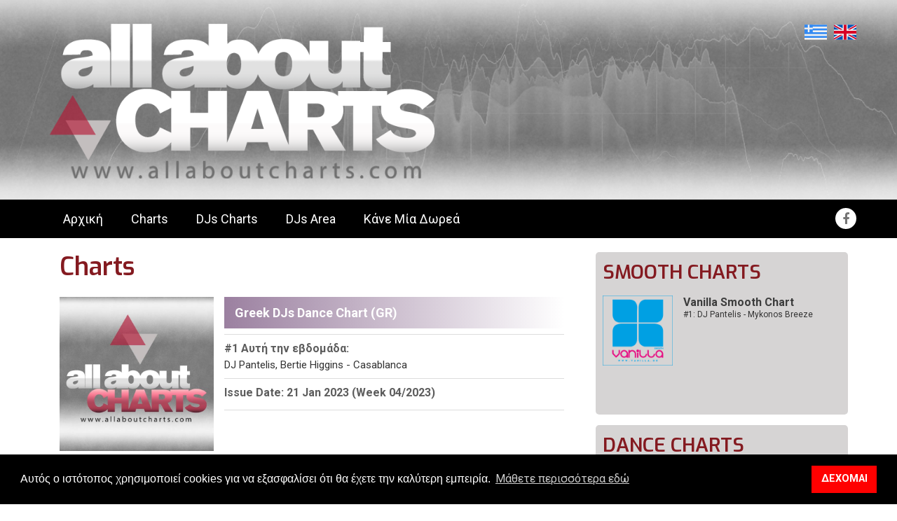

--- FILE ---
content_type: text/html; charset=utf-8
request_url: https://allaboutcharts.com/charts/charts_category-greek-djs-dance-chart-int/chart_greek-djs-dance-chart-gr-issue-date-21-jan-2023-week-04-2023/
body_size: 28183
content:

<!DOCTYPE html>
<!--[if lt IE 7 ]><html class="ie ie6" lang="en"> <![endif]-->
<!--[if IE 7 ]><html class="ie ie7" lang="en"> <![endif]-->
<!--[if IE 8 ]><html class="ie ie8" lang="en"> <![endif]-->
<!--[if (gte IE 9)|!(IE)]><!-->
<html lang="en">
<!--<![endif]-->
<head>
    
 <meta charset="utf-8">
<meta http-equiv="X-UA-Compatible" content="IE=edge">
<meta name="viewport" content="width=device-width, initial-scale=1">
<!-- Bootstrap core CSS -->
<link href="https://allaboutcharts.com/css/bootstrap.css" rel="stylesheet">
<!-- Preloader CSS -->
<link rel="stylesheet" href="https://allaboutcharts.com/css/preloader.css">
<!-- DL Menu CSS -->
<link href="https://allaboutcharts.com/js/dl-menu/component.css" rel="stylesheet">
<!-- Slick Slider CSS -->
<link href="https://allaboutcharts.com/css/slick.css" rel="stylesheet"/>
<link href="https://allaboutcharts.com/css/slick-theme.css" rel="stylesheet"/>
<!-- jquery.bxslider CSS -->
<link href="https://allaboutcharts.com/css/jquery.bxslider.css" rel="stylesheet">
<!--Player Css-->

<!--black-style Css-->
<link href="https://allaboutcharts.com/css/black-style.css" rel="stylesheet" />
<!-- ICONS CSS -->
<link href="https://allaboutcharts.com/css/font-awesome.css" rel="stylesheet">
<link href="https://allaboutcharts.com/css/svg-icons.css" rel="stylesheet">
<!-- Pretty Photo CSS -->
<link href="https://allaboutcharts.com/css/prettyPhoto.css" rel="stylesheet">
<!-- animation CSS -->
<link href="https://allaboutcharts.com/css/animation.css" rel="stylesheet">
<!-- Range slider CSS -->
<link href="https://allaboutcharts.com/css/range-slider.css" rel="stylesheet">
<!-- Typography CSS -->
<link href="https://allaboutcharts.com/css/typography.css" rel="stylesheet">
<!-- Widget CSS -->
<link href="https://allaboutcharts.com/css/widget.css" rel="stylesheet">
<!-- Shortcodes CSS -->
<link href="https://allaboutcharts.com/css/shortcodes.css" rel="stylesheet">
<!-- Custom Main StyleSheet CSS -->
<link href="https://allaboutcharts.com/css/styleAllAboutCharts.css" rel="stylesheet">
<!-- Color CSS -->
<link href="https://allaboutcharts.com/css/color.css" rel="stylesheet">
        
<!-- Responsive CSS -->
<link href="https://allaboutcharts.com/css/responsive.css" rel="stylesheet">
<link href="https://allaboutcharts.com/css/extraStyle.css" rel="stylesheet">

        <script src="https://allaboutcharts.com/js/jquery.js"></script>
<!-- Google tag (gtag.js) -->
<script async src="https://www.googletagmanager.com/gtag/js?id=G-VL3LD7JCJQ"></script>
<script>
  window.dataLayer = window.dataLayer || [];
  function gtag(){dataLayer.push(arguments);}
  gtag('js', new Date());

  gtag('config', 'G-VL3LD7JCJQ');
</script>
<link rel="stylesheet" type="text/css" href="//cdnjs.cloudflare.com/ajax/libs/cookieconsent2/3.1.0/cookieconsent.min.css" />
<script src="//cdnjs.cloudflare.com/ajax/libs/cookieconsent2/3.1.0/cookieconsent.min.js"></script>
<script>
window.addEventListener("load", function(){
window.cookieconsent.initialise({
  "palette": {
    "popup": {
      "background": "#000"
    },
    "button": {
      "background": "#ff0000"
    }
  },
  "content": {
    "message": "Αυτός ο ιστότοπος χρησιμοποιεί cookies για να εξασφαλίσει ότι θα έχετε την καλύτερη εμπειρία.",
    "dismiss": "ΔΕΧΟΜΑΙ",
    "link": "Μάθετε περισσότερα εδώ",
    "href": "http://allaboutcharts.com/cookiepolicy/"
  }
        })
    });


    this.top.location !== this.location && (this.top.location = this.location);
</script>



    <meta name="robots" content="index, follow" />
        
    <title>All About Charts -  Greek DJs Dance Chart (GR) - Issue Date: 21 Jan 2023 (Week 04/2023) Charts</title><meta property="og:title" content="All About Charts -  Greek DJs Dance Chart (GR) - Issue Date: 21 Jan 2023 (Week 04/2023) Charts" /> <meta property="og:type" content="website" /><meta name="keywords" content="Charts,topten,tracks,music" /><meta name="description" content="Charts" /><meta name="og:description" content="Charts" /><meta property="og:image" content="https://allaboutcharts.com/userfiles/File/ChartsPhotos/aac.jpg" /> <meta property="og:image:width" content="944" /><meta property="og:image:height" content="494" /><meta property="og:url" content="https://allaboutcharts.com/charts/charts_category-greek-djs-dance-chart-int/chart_greek-djs-dance-chart-gr-issue-date-21-jan-2023-week-04-2023/" />

</head>
<body id="body">
    <form name="aspnetForm" method="post" action="/charts/charts_category-greek-djs-dance-chart-int/chart_greek-djs-dance-chart-gr-issue-date-21-jan-2023-week-04-2023/" id="aspnetForm">
<div>
<input type="hidden" name="__VIEWSTATE" id="__VIEWSTATE" value="/[base64]/Ovc6xzrkgz4TOvyDOsc+Azr/PhM6tzrvOtc+DzrzOsSDPhM63z4IgzrTOuc61z4HOs86xz4POr86xz4Igz4DOv8+FIM6zzq/Ovc61z4TOsc65IM66zqzOuM61IM61zrLOtM6/zrzOrM60zrEgzrHPgM+MIM+Ezr/Phc+CIERKcyDOus6xzrkgz4TOsSBtZW1iZXJzIM+Ezr/PhSBBbGwgQWJvdXQgQ2hhcnRzLiDOjM+Azr/Ouc6/z4IgzrXOvc60zrnOsc+Gzq3Pgc61z4TOsc65IM69zrEgz4PPhc68zrzOtc+Ezq3Ph861zrksIM68z4DOv8+BzrXOryDOvc6xIM+Dz4TOtc6vzrvOtc65IM6xzq/[base64]/Ouc6/z4IgREovcHJvZHVjZXIgzrXOvc60zrnOsc+Gzq3Pgc61z4TOsc65IM69zrEgzrzOsc+CIM+Dz4TOtc6vzrvOtc65IHByb21vcyDOriDPgM+Bzr/PhM61zrnOvc+MzrzOtc69zrEgdHJhY2tzIM+Oz4PPhM61IM69zrEgzrXOvc+EzrHPh864zr/Pjc69IM+Dz4TOt869IM+AzrHPgc6xz4DOrM69z4kgzrTOuc61z4HOs86xz4POr86xLCDOvM+Azr/[base64]/[base64]/[base64]/[base64]/[base64]/[base64]/[base64]/[base64]/[base64]/[base64]/[base64]/[base64]/[base64]/[base64]/[base64]/[base64]/[base64]/[base64]/[base64]/OoyAtIM6UzqHOn86czp/[base64]/[base64]/[base64]/zwbXb5Pv1V2wwOdA==" />
</div>

<div>

	<input type="hidden" name="__VIEWSTATEGENERATOR" id="__VIEWSTATEGENERATOR" value="3989C74E" />
</div>
        
        <div class="home-bg">
        </div>
        <div class="home-bg">
            <div class="snow-bg"></div>
        </div>
        <!--Loader Wrapper Start-->
        <div id="loader-wrapper">
            <div id="loader"></div>
            <div class="loader-section section-left"></div>
            <div class="loader-section section-right"></div>
        </div>
        <!--Loader Wrapper End-->
        
<!-- LOGO & SOCIALS -->
<div class="header-top kode_wrapper">
		<div class="container">
			<div class="row">
                
				<div class="col-md-6">
					<div class="header-logo">
						<h1><a href="/"><img class="logo-drak" src="https://allaboutcharts.com/images/logo-header.png" alt="logo here"></a></h1>
					</div>
				</div>
				<div class="languagecolumn col-md-6 ">
                    <div class="language pull-right">
                        
            <a class="lang-selected" href="/charts/charts_category-greek-djs-dance-chart-int/chart_greek-djs-dance-chart-gr-issue-date-21-jan-2023-week-04-2023/"><img src="https://allaboutcharts.com/images/el.png" /></a> <a class="lang" href="/en/charts/charts_category-greek-djs-dance-chart-int/chart_greek-djs-dance-chart-gr-issue-date-21-jan-2023-week-04-2023/"><img src="https://allaboutcharts.com/images/en.png" /></a>       
                    </div>                    
				</div>
                    <div class="col-md-6"></div>
			</div>
			</div>
		</div>









    
   
        
  





        <!--Kode Wrapper Start-->
        
<div class="kode_wrapper">
    <!--Kode header Start-->
    <header class="header-element-1">
        <div class="header-1st-row">
            <div class="container">
                <div class="pull-left">
                    <div class="fst-navigation">
                        <nav class="navigation-1">
                            <ul class="parent"> <li class="" ><a  href="/homepage/"  target='_self'  >Αρχική</a> </li><li class="" ><a  href="/charts/"  target='_self'  >Charts</a> </li><li class="" ><a  href="/djs/"  target='_self'  >DJs Charts</a> </li><li class="" ><a  href="/djsarea/"  target='_self'  >DJs Area</a> </li><li class="" ><a  href="/donate/"  target='_self'  >Κάνε Μία Δωρεά</a> </li></ul>
                        </nav>
                        <div id="kode-responsive-navigation" class="dl-menuwrapper">
                            <button class="dl-trigger"></button>
                            <ul class="dl-menu"> <li class="menu-item" ><a  href="/homepage/"  target='_self'  >Αρχική</a> </li><li class="menu-item" ><a  href="/charts/"  target='_self'  >Charts</a> </li><li class="menu-item" ><a  href="/djs/"  target='_self'  >DJs Charts</a> </li><li class="menu-item" ><a  href="/djsarea/"  target='_self'  >DJs Area</a> </li><li class="menu-item" ><a  href="/donate/"  target='_self'  >Κάνε Μία Δωρεά</a> </li></ul>
                            
                        </div>
                    </div>
                </div>
                <div class="pull-right">
                    <div id="ctl00_MainMenu2_loginArea" class="login-register">
                        
                    </div>
                    


                    <div class="right-social">
                        <div class="header-social">
                            <ul>
                                <li><a href="https://www.facebook.com/allaboutcharts/" target="_blank"><i class="fa fa-facebook" aria-hidden="true"></i></a></li>
                                <li><a href="https://twitter.com/allabout_charts" target="_blank"><i class="fa fa fa-twitter" aria-hidden="true"></i></a></li>
                            </ul>
                        </div>
                    </div>
                </div>
            </div>
        </div>
    </header>
</div>
<!--Kode header ends-->



        <div class="kode_content_wrap">
            <section>
                <div class="container">
                    <div class="row">
                        <div class="col-md-8">
                            <div class="msl-black">
                                <div class="col-md-12">
                                    <div class="msl-heading light-color">
                                        
    <h1><span>Charts</span></h1>

                                    </div>
                                </div>
                            </div>
                            <!--Blog Full Start-->
                            
    <div class="pagetext col-md-12"></div>

<link rel="stylesheet" type="text/css" href="https://allaboutcharts.com/css/stylebg.css?v=10"
    media="screen">
<style>
    .ps__rail-x,
    .ps__rail-y {
      opacity: 0.6;
    }
    </style>


<article class="default_article">
    <div class="chart_content">
        <div class="firstSong">
            <div class="row">
                <div class="col-md-4 col-sm-4 col-xs-4">
                    <img id="ctl00_DynamicContent_ctl01_ImageAlbum" class="imgAlbumChart" src="https://allaboutcharts.com/userfiles/File/ChartsPhotos/aac.jpg" style="border-width:0px;" />
                </div>
                <div class="col-md-8 col-sm-8 col-xs-8">
                    <div class="chartheadertop">
                        <h2 class="bold">
                            Greek DJs Dance Chart (GR)</h2>
                    </div>
                    <div class="chartheader">
                        <h5><span class="blackcolor">#1 Αυτή την εβδομάδα: </span>
                            <br />
                            DJ Pantelis, Bertie Higgins - Casablanca</h5>
                    </div>

                    <div class="chartheader">
                        <h5><span class="blackcolor">
                            Issue Date: 21 Jan 2023 (Week 04/2023)</span></h5>
                    </div>
                    <div class="chartheader playerheader">
                        <a class="btn-1 playallbtn" href="#"><i class="fa fa-volume-up"></i> Play All</a>
                    </div>
                    
                </div>
            </div>
            <div class="row">
                <div class="col-md-12 col-sm-12 col-xs-12 categcoltop playertop" id="chartplayercontainer">
                    <div class="containerfixed" id="chartplayer">
                        <div class="column add-bottom">
                            <div id="mainwrap">
                                <div id="nowPlay">
                                    <span id="npAction">Paused...</span><span id="npTitle"></span>
                                </div>
                                <div id="audiowrap">
                                    <div id="audio0">
                                        <audio id="audio1" preload controls>Your browser does not support HTML5 Audio! 😢</audio>
                                    </div>
                                    <div id="tracks">
                                        <a id="btnPrev">&larr;</a><a id="btnNext">&rarr;</a>
                                    </div>
                                </div>
                                <div id="plwrap">
                                    <ul id="plList"></ul>
                                </div>
                            </div>
                        </div>
                    </div>
                </div>
                <div class="col-md-12 col-sm-12 col-xs-12 categcoltop">
                    <div class="categorydescr">
                        <div>
	<span style="font-size:12px;">To "Greek DJs Dance Chart” είναι το αποτέλεσμα της διεργασίας που γίνεται κάθε εβδομάδα από τους DJs και τα members του All About Charts. Όποιος ενδιαφέρεται να συμμετέχει, μπορεί να στείλει αίτημα στο&nbsp;<strong><a href="/cdn-cgi/l/email-protection" class="__cf_email__" data-cfemail="3e495b5c7e5f52525f5c514b4a5d565f4c4a4d105d5153">[email&#160;protected]</a></strong></span></div>
<div>
	&nbsp;</div>
<div>
	<span style="font-size:12px;">Eπίσης όποιος DJ/producer ενδιαφέρεται να μας στείλει promos ή προτεινόμενα tracks ώστε να ενταχθούν στην παραπάνω διεργασία, μπορεί επίσης να μας στείλει.</span></div>

                    </div>
                </div>
                <div class="col-md-12 col-sm-12 col-xs-12">
                    
                </div>
            </div>
        </div>
        <span class="color5 WeekCharts">
            <table id="weeklytopchart"><tbody><tr><th>&nbsp;</th><th class="text-center">Position</th><th>&nbsp;</th><th>Title, Artist</th><th>Video</th></tr><tr><td class='td1'><img src="/images/Black_Circle.png" class="img-circle" /></td><td class='td2'><span class='td2-bold'>1</span><span class='td2-grey'>Last Week: 1</span></td><td class='tdyoutube'><img class='youtubeimg' src='https://img.youtube.com/vi/Qo2rlexUvCQ/mqdefault.jpg'/></td><td class='titletable'><span class='artist'>
				DJ Pantelis, Bertie Higgins</span><span class='song'>Casablanca</span></td><td class='tdvideo'>
				<a href="https://www.youtube.com/watch?v=Qo2rlexUvCQ">Listen</a></td></tr><tr><td class='td1'><img src="/images/Black_Circle.png" class="img-circle" /></td><td class='td2'><span class='td2-bold'>2</span><span class='td2-grey'>Last Week: 2</span></td><td class='tdyoutube'><img class='youtubeimg' src='https://img.youtube.com/vi/8pQTvL4lmYk/mqdefault.jpg'/></td><td class='titletable'><span class='artist'>
				Elias Fassos &amp; RisK (GR), Maria Peidi</span><span class='song'>Silence (Extended Mix)</span></td><td class='tdvideo'>
				<a href="https://www.youtube.com/watch?v=8pQTvL4lmYk">Listen</a></td></tr><tr><td class='td1'><img src="/images/Black_Circle.png" class="img-circle" /></td><td class='td2'><span class='td2-bold'>3</span><span class='td2-grey'>Last Week: 3</span></td><td class='tdyoutube'><img class='youtubeimg' src='https://img.youtube.com/vi/vUyIrqzFXvA/mqdefault.jpg'/></td><td class='titletable'><span class='artist'>
				DJ ''S''</span><span class='song'>Across The Dance Floor (Extended Mix)</span></td><td class='tdvideo'>
				<a href="https://www.youtube.com/watch?v=vUyIrqzFXvA">Listen</a></td></tr><tr><td class='td1'><img src="/images/black-up.png" class="img-down" /></td><td class='td2'><span class='td2-bold'>4</span><span class='td2-grey'>Last Week: 8</span></td><td class='tdyoutube'><img class='youtubeimg' src='https://img.youtube.com/vi/tqb9Mfv9VoU/mqdefault.jpg'/></td><td class='titletable'><span class='artist'>
				Consoul Trainin</span><span class='song'>I Turn To You (Radio Edit)</span></td><td class='tdvideo'>
				<a href="https://www.youtube.com/watch?v=tqb9Mfv9VoU">Listen</a></td></tr><tr><td class='td1'><img src="/images/black-down.png" class="img-down" /></td><td class='td2'><span class='td2-bold'>5</span><span class='td2-grey'>Last Week: 4</span></td><td class='tdyoutube'><img class='youtubeimg' src='https://img.youtube.com/vi/2rASfD8ArsA/mqdefault.jpg'/></td><td class='titletable'><span class='artist'>
				DJ Pantelis</span><span class='song'>Soma Ye</span></td><td class='tdvideo'>
				<a href="https://www.youtube.com/watch?v=2rASfD8ArsA">Listen</a></td></tr><tr><td class='td1'><img src="/images/black-down.png" class="img-down" /></td><td class='td2'><span class='td2-bold'>6</span><span class='td2-grey'>Last Week: 5</span></td><td class='tdyoutube'><img class='youtubeimg' src='https://img.youtube.com/vi/lhQGjUlAO30/mqdefault.jpg'/></td><td class='titletable'><span class='artist'>
				Metro Boomin, The Weeknd, 21 Savage</span><span class='song'>Creepin' (Saradis &amp; MikeTase 2AM Club Mix)</span></td><td class='tdvideo'>
				<a href="https://www.youtube.com/watch?v=lhQGjUlAO30">Listen</a></td></tr><tr><td class='td1'><img src="/images/black-up.png" class="img-down" /></td><td class='td2'><span class='td2-bold'>7</span><span class='td2-grey'>Last Week: 10</span></td><td class='tdyoutube'><img class='youtubeimg' src='https://img.youtube.com/vi/UIkinRYKL3g/mqdefault.jpg'/></td><td class='titletable'><span class='artist'>
				Dim Angelo, Nikko Sunset, Johnny P Jr, Maria Peidi</span><span class='song'>Unholy (Extended Mix)</span></td><td class='tdvideo'>
				<a href="https://www.youtube.com/watch?v=UIkinRYKL3g">Listen</a></td></tr><tr><td class='td1'><img src="/images/black-up.png" class="img-down" /></td><td class='td2'><span class='td2-bold'>8</span><span class='td2-grey'>Last Week: 19</span></td><td class='tdyoutube'><img src='https://www.allaboutcharts.com/images/allaboutcharts_chartimg.jpg'/></td><td class='titletable'><span class='artist'>
				Metro Boomin, The Weeknd</span><span class='song'>Creepin' (DJ Pantelis Remix)</span></td><td class='tdvideo'>
				&nbsp;</td></tr><tr><td class='td1'><img src="/images/black-up.png" class="img-down" /></td><td class='td2'><span class='td2-bold'>9</span><span class='td2-grey'>Last Week: 13</span></td><td class='tdyoutube'><img class='youtubeimg' src='https://img.youtube.com/vi/Is-bEOFOuVQ/mqdefault.jpg'/></td><td class='titletable'><span class='artist'>
				Anouge</span><span class='song'>Cave (Dim Zach Remix)</span></td><td class='tdvideo'>
				<a href="https://www.youtube.com/watch?v=Is-bEOFOuVQ">Listen</a></td></tr><tr><td class='td1'><img src="/images/New.png" class="img-new" /></td><td class='td2'><span class='td2-bold'>10</span><span class='td2-grey'>Last Week: --</span></td><td class='tdyoutube'><img src='https://www.allaboutcharts.com/images/allaboutcharts_chartimg.jpg'/></td><td class='titletable'><span class='artist'>
				Gloria Gaynor</span><span class='song'>I Will Survive (DJ Pantelis Remix)</span></td><td class='tdvideo'>
				&nbsp;</td></tr><tr><td class='td1'><img src="/images/black-up.png" class="img-down" /></td><td class='td2'><span class='td2-bold'>11</span><span class='td2-grey'>Last Week: 20</span></td><td class='tdyoutube'><img class='youtubeimg' src='https://img.youtube.com/vi/amTICbsIPjQ/mqdefault.jpg'/></td><td class='titletable'><span class='artist'>
				Dim Angelo, Maria Peidi</span><span class='song'>Dle Yaman (Billy Esteban Remix)</span></td><td class='tdvideo'>
				<a href="https://www.youtube.com/watch?v=amTICbsIPjQ">Listen</a></td></tr><tr><td class='td1'><img src="/images/black-down.png" class="img-down" /></td><td class='td2'><span class='td2-bold'>12</span><span class='td2-grey'>Last Week: 6</span></td><td class='tdyoutube'><img class='youtubeimg' src='https://img.youtube.com/vi/84vKHjixbsk/mqdefault.jpg'/></td><td class='titletable'><span class='artist'>
				Omega Vibes</span><span class='song'>Day By Day (Ilias Katelanos Remix)</span></td><td class='tdvideo'>
				<a href="https://www.youtube.com/watch?v=84vKHjixbsk">Listen</a></td></tr><tr><td class='td1'><img src="/images/black-down.png" class="img-down" /></td><td class='td2'><span class='td2-bold'>13</span><span class='td2-grey'>Last Week: 7</span></td><td class='tdyoutube'><img class='youtubeimg' src='https://img.youtube.com/vi/spuh19EYaDM/mqdefault.jpg'/></td><td class='titletable'><span class='artist'>
				Christos Fourkis</span><span class='song'>Suenos</span></td><td class='tdvideo'>
				<a href="https://www.youtube.com/watch?v=spuh19EYaDM">Listen</a></td></tr><tr><td class='td1'><img src="/images/black-up.png" class="img-down" /></td><td class='td2'><span class='td2-bold'>14</span><span class='td2-grey'>Last Week: 16</span></td><td class='tdyoutube'><img class='youtubeimg' src='https://img.youtube.com/vi/8q_crCY2Y6g/mqdefault.jpg'/></td><td class='titletable'><span class='artist'>
				Zac F</span><span class='song'>Pes Pos M' Antamoses (Instrumental)</span></td><td class='tdvideo'>
				<a href="https://www.youtube.com/watch?v=8q_crCY2Y6g">Listen</a></td></tr><tr><td class='td1'><img src="/images/black-up.png" class="img-down" /></td><td class='td2'><span class='td2-bold'>15</span><span class='td2-grey'>Last Week: 27</span></td><td class='tdyoutube'><img class='youtubeimg' src='https://img.youtube.com/vi/Ixb3shim5VU/mqdefault.jpg'/></td><td class='titletable'><span class='artist'>
				Christos Fourkis</span><span class='song'>Eensaam</span></td><td class='tdvideo'>
				<a href="https://www.youtube.com/watch?v=Ixb3shim5VU">Listen</a></td></tr><tr><td class='td1'><img src="/images/black-down.png" class="img-down" /></td><td class='td2'><span class='td2-bold'>16</span><span class='td2-grey'>Last Week: 9</span></td><td class='tdyoutube'><img class='youtubeimg' src='https://img.youtube.com/vi/Sqrrhi0LRBk/mqdefault.jpg'/></td><td class='titletable'><span class='artist'>
				George Livanos, Jaidene Veda</span><span class='song'>How Cliche (Main Vocal)</span></td><td class='tdvideo'>
				<a href="https://www.youtube.com/watch?v=Sqrrhi0LRBk">Listen</a></td></tr><tr><td class='td1'><img src="/images/black-up.png" class="img-down" /></td><td class='td2'><span class='td2-bold'>17</span><span class='td2-grey'>Last Week: 24</span></td><td class='tdyoutube'><img class='youtubeimg' src='https://img.youtube.com/vi/7hcyhGIdE8A/mqdefault.jpg'/></td><td class='titletable'><span class='artist'>
				Dio S</span><span class='song'>Monday</span></td><td class='tdvideo'>
				<a href="https://www.youtube.com/watch?v=7hcyhGIdE8A">Listen</a></td></tr><tr><td class='td1'><img src="/images/black-up.png" class="img-down" /></td><td class='td2'><span class='td2-bold'>18</span><span class='td2-grey'>Last Week: 22</span></td><td class='tdyoutube'><img src='https://www.allaboutcharts.com/images/allaboutcharts_chartimg.jpg'/></td><td class='titletable'><span class='artist'>
				Black Circle, Candi Staton</span><span class='song'>You Got The Love (Nikos Kaponis Bootleg 2022)</span></td><td class='tdvideo'>
				&nbsp;</td></tr><tr><td class='td1'><img src="/images/black-down.png" class="img-down" /></td><td class='td2'><span class='td2-bold'>19</span><span class='td2-grey'>Last Week: 11</span></td><td class='tdyoutube'><img class='youtubeimg' src='https://img.youtube.com/vi/RwW6QbGenO8/mqdefault.jpg'/></td><td class='titletable'><span class='artist'>
				DJ Taco</span><span class='song'>The Way You Do (Radio Mix)</span></td><td class='tdvideo'>
				<a href="https://www.youtube.com/watch?v=RwW6QbGenO8">Listen</a></td></tr><tr><td class='td1'><img src="/images/black-down.png" class="img-down" /></td><td class='td2'><span class='td2-bold'>20</span><span class='td2-grey'>Last Week: 12</span></td><td class='tdyoutube'><img class='youtubeimg' src='https://img.youtube.com/vi/-oDOoGhPaMc/mqdefault.jpg'/></td><td class='titletable'><span class='artist'>
				Liva K, Atsou, Starving Yet Full</span><span class='song'>Deja Vu (Club Version)</span></td><td class='tdvideo'>
				<a href="https://www.youtube.com/watch?v=-oDOoGhPaMc">Listen</a></td></tr><tr><td class='td1'><img src="/images/black-down.png" class="img-down" /></td><td class='td2'><span class='td2-bold'>21</span><span class='td2-grey'>Last Week: 17</span></td><td class='tdyoutube'><img src='https://www.allaboutcharts.com/images/allaboutcharts_chartimg.jpg'/></td><td class='titletable'><span class='artist'>
				Vintage Lounge Orchestra</span><span class='song'>Georgy Porgy (The Lovertones Edit)</span></td><td class='tdvideo'>
				&nbsp;</td></tr><tr><td class='td1'><img src="/images/black-down.png" class="img-down" /></td><td class='td2'><span class='td2-bold'>22</span><span class='td2-grey'>Last Week: 18</span></td><td class='tdyoutube'><img class='youtubeimg' src='https://img.youtube.com/vi/LWuF4dSc8Tk/mqdefault.jpg'/></td><td class='titletable'><span class='artist'>
				Dreamers Inc, Allexa Bash</span><span class='song'>No Stress (Extended Mix)</span></td><td class='tdvideo'>
				<a href="https://www.youtube.com/watch?v=LWuF4dSc8Tk">Listen</a></td></tr><tr><td class='td1'><img src="/images/black-down.png" class="img-down" /></td><td class='td2'><span class='td2-bold'>23</span><span class='td2-grey'>Last Week: 14</span></td><td class='tdyoutube'><img class='youtubeimg' src='https://img.youtube.com/vi/jDtOAQrQCz8/mqdefault.jpg'/></td><td class='titletable'><span class='artist'>
				Sound Service</span><span class='song'>Magic Fly</span></td><td class='tdvideo'>
				<a href="https://www.youtube.com/watch?v=jDtOAQrQCz8">Listen</a></td></tr><tr><td class='td1'><img src="/images/black-down.png" class="img-down" /></td><td class='td2'><span class='td2-bold'>24</span><span class='td2-grey'>Last Week: 23</span></td><td class='tdyoutube'><img src='https://www.allaboutcharts.com/images/allaboutcharts_chartimg.jpg'/></td><td class='titletable'><span class='artist'>
				Meduza, James Carter, Elley Duhe, Fast boy</span><span class='song'>Bad Memories (Nightshadow Remix)</span></td><td class='tdvideo'>
				&nbsp;</td></tr><tr><td class='td1'><img src="/images/black-down.png" class="img-down" /></td><td class='td2'><span class='td2-bold'>25</span><span class='td2-grey'>Last Week: 15</span></td><td class='tdyoutube'><img class='youtubeimg' src='https://img.youtube.com/vi/Vc9DUGxUyTw/mqdefault.jpg'/></td><td class='titletable'><span class='artist'>
				Dim Angelo, Maria Peidi, Cafe De Anatolia</span><span class='song'>Dle Yaman (Tebra Remix)</span></td><td class='tdvideo'>
				<a href="https://www.youtube.com/watch?v=Vc9DUGxUyTw">Listen</a></td></tr><tr><td class='td1'><img src="/images/Black_Circle.png" class="img-circle" /></td><td class='td2'><span class='td2-bold'>26</span><span class='td2-grey'>Last Week: 26</span></td><td class='tdyoutube'><img class='youtubeimg' src='https://img.youtube.com/vi/H0fukXfHfl0/mqdefault.jpg'/></td><td class='titletable'><span class='artist'>
				Consoul Trainin, Danny Aridi</span><span class='song'>Fever</span></td><td class='tdvideo'>
				<a href="https://www.youtube.com/watch?v=H0fukXfHfl0">Listen</a></td></tr><tr><td class='td1'><img src="/images/black-down.png" class="img-down" /></td><td class='td2'><span class='td2-bold'>27</span><span class='td2-grey'>Last Week: 21</span></td><td class='tdyoutube'><img class='youtubeimg' src='https://img.youtube.com/vi/YDt2BkNV2Ts/mqdefault.jpg'/></td><td class='titletable'><span class='artist'>
				DJ Pantelis</span><span class='song'>There Is No Exit (Original Mix)</span></td><td class='tdvideo'>
				<a href="https://www.youtube.com/watch?v=YDt2BkNV2Ts">Listen</a></td></tr><tr><td class='td1'><img src="/images/New.png" class="img-new" /></td><td class='td2'><span class='td2-bold'>28</span><span class='td2-grey'>Last Week: --</span></td><td class='tdyoutube'><img class='youtubeimg' src='https://img.youtube.com/vi/ebykGhPFnCU/mqdefault.jpg'/></td><td class='titletable'><span class='artist'>
				Chany Dakota, Thomas Sykes, Mark F. Angelo</span><span class='song'>In The Middle</span></td><td class='tdvideo'>
				<a href="https://www.youtube.com/watch?v=ebykGhPFnCU">Listen</a></td></tr><tr><td class='td1'><img src="/images/New.png" class="img-new" /></td><td class='td2'><span class='td2-bold'>29</span><span class='td2-grey'>Last Week: --</span></td><td class='tdyoutube'><img class='youtubeimg' src='https://img.youtube.com/vi/6Hxvv-mpoE0/mqdefault.jpg'/></td><td class='titletable'><span class='artist'>
				Stones &amp; Bones</span><span class='song'>Inde Lendlela (Dreamers Inc &amp; ThroDef Remix)</span></td><td class='tdvideo'>
				<a href="https://www.youtube.com/watch?v=6Hxvv-mpoE0">Listen</a></td></tr><tr><td class='td1'><img src="/images/black-down.png" class="img-down" /></td><td class='td2'><span class='td2-bold'>30</span><span class='td2-grey'>Last Week: 28</span></td><td class='tdyoutube'><img class='youtubeimg' src='https://img.youtube.com/vi/3RHPOfHubV0/mqdefault.jpg'/></td><td class='titletable'><span class='artist'>
				Dim Angelo, Maria Peidi, Cafe De Anatolia</span><span class='song'>Dle Yaman (Billy Esteban Remix)</span></td><td class='tdvideo'>
				<a href="https://www.youtube.com/watch?v=3RHPOfHubV0">Listen</a></td></tr><tr><td class='td1'><img src="/images/black-up.png" class="img-down" /></td><td class='td2'><span class='td2-bold'>31</span><span class='td2-grey'>Last Week: 39</span></td><td class='tdyoutube'><img class='youtubeimg' src='https://img.youtube.com/vi/vWrOFbc5AuY/mqdefault.jpg'/></td><td class='titletable'><span class='artist'>
				Valeron</span><span class='song'>Fragile</span></td><td class='tdvideo'>
				<a href="https://www.youtube.com/watch?v=vWrOFbc5AuY">Listen</a></td></tr><tr><td class='td1'><img src="/images/black-down.png" class="img-down" /></td><td class='td2'><span class='td2-bold'>32</span><span class='td2-grey'>Last Week: 25</span></td><td class='tdyoutube'><img class='youtubeimg' src='https://img.youtube.com/vi/4s6JHnekbDY/mqdefault.jpg'/></td><td class='titletable'><span class='artist'>
				Rihanna</span><span class='song'>Lift Me Up (DiPap Remix)</span></td><td class='tdvideo'>
				<a href="https://www.youtube.com/watch?v=4s6JHnekbDY">Listen</a></td></tr><tr><td class='td1'><img src="/images/black-down.png" class="img-down" /></td><td class='td2'><span class='td2-bold'>33</span><span class='td2-grey'>Last Week: 30</span></td><td class='tdyoutube'><img class='youtubeimg' src='https://img.youtube.com/vi/4OXQI6SYZL4/mqdefault.jpg'/></td><td class='titletable'><span class='artist'>
				Rafael Becker, Dreamers Inc, MaryAnnViolin</span><span class='song'>Mermaids (Jack Essek Remix)</span></td><td class='tdvideo'>
				<a href="https://www.youtube.com/watch?v=4OXQI6SYZL4">Listen</a></td></tr><tr><td class='td1'><img src="/images/black-down.png" class="img-down" /></td><td class='td2'><span class='td2-bold'>34</span><span class='td2-grey'>Last Week: 29</span></td><td class='tdyoutube'><img class='youtubeimg' src='https://img.youtube.com/vi/Zo_nAUFQGl4/mqdefault.jpg'/></td><td class='titletable'><span class='artist'>
				Mark Hoffen, Trevyse</span><span class='song'>Titan (Thodoris Triantafillou Remix)</span></td><td class='tdvideo'>
				<a href="https://www.youtube.com/watch?v=Zo_nAUFQGl4">Listen</a></td></tr><tr><td class='td1'><img src="/images/black-down.png" class="img-down" /></td><td class='td2'><span class='td2-bold'>35</span><span class='td2-grey'>Last Week: 31</span></td><td class='tdyoutube'><img class='youtubeimg' src='https://img.youtube.com/vi/CEUatCSgtB0/mqdefault.jpg'/></td><td class='titletable'><span class='artist'>
				Skandal, Billy Esteban, Cafe De Anatolia</span><span class='song'>Land</span></td><td class='tdvideo'>
				<a href="https://www.youtube.com/watch?v=CEUatCSgtB0">Listen</a></td></tr><tr><td class='td1'><img src="/images/black-down.png" class="img-down" /></td><td class='td2'><span class='td2-bold'>36</span><span class='td2-grey'>Last Week: 33</span></td><td class='tdyoutube'><img class='youtubeimg' src='https://img.youtube.com/vi/U-dmMljKSCI/mqdefault.jpg'/></td><td class='titletable'><span class='artist'>
				Xiasou, Hernan Torres</span><span class='song'>Dysphoria</span></td><td class='tdvideo'>
				<a href="https://www.youtube.com/watch?v=U-dmMljKSCI">Listen</a></td></tr><tr><td class='td1'><img src="/images/black-down.png" class="img-down" /></td><td class='td2'><span class='td2-bold'>37</span><span class='td2-grey'>Last Week: 32</span></td><td class='tdyoutube'><img class='youtubeimg' src='https://img.youtube.com/vi/itBCSjGCgjU/mqdefault.jpg'/></td><td class='titletable'><span class='artist'>
				Dim Angelo, Maria Peidi</span><span class='song'>Dle Yaman</span></td><td class='tdvideo'>
				<a href="https://www.youtube.com/watch?v=itBCSjGCgjU">Listen</a></td></tr><tr><td class='td1'><img src="/images/Black_Circle.png" class="img-circle" /></td><td class='td2'><span class='td2-bold'>38</span><span class='td2-grey'>Last Week: 38</span></td><td class='tdyoutube'><img class='youtubeimg' src='https://img.youtube.com/vi/Mgvzczkgo7M/mqdefault.jpg'/></td><td class='titletable'><span class='artist'>
				Michalis Koumbios, Thanos Kalentinis</span><span class='song'>Rista (Radio Remix)</span></td><td class='tdvideo'>
				<a href="https://www.youtube.com/watch?v=Mgvzczkgo7M">Listen</a></td></tr><tr><td class='td1'><img src="/images/black-down.png" class="img-down" /></td><td class='td2'><span class='td2-bold'>39</span><span class='td2-grey'>Last Week: 34</span></td><td class='tdyoutube'><img class='youtubeimg' src='https://img.youtube.com/vi/bSFblwBX-r8/mqdefault.jpg'/></td><td class='titletable'><span class='artist'>
				Amour Propre</span><span class='song'>Wait For Me (DSF Remix)</span></td><td class='tdvideo'>
				<a href="https://www.youtube.com/watch?v=bSFblwBX-r8">Listen</a></td></tr><tr><td class='td1'><img src="/images/black-down.png" class="img-down" /></td><td class='td2'><span class='td2-bold'>40</span><span class='td2-grey'>Last Week: 36</span></td><td class='tdyoutube'><img class='youtubeimg' src='https://img.youtube.com/vi/VR2dveVsCiY/mqdefault.jpg'/></td><td class='titletable'><span class='artist'>
				Pink Noisy</span><span class='song'>Echos</span></td><td class='tdvideo'>
				<a href="https://www.youtube.com/watch?v=VR2dveVsCiY">Listen</a></td></tr><tr><td class='td1'><img src="/images/black-down.png" class="img-down" /></td><td class='td2'><span class='td2-bold'>41</span><span class='td2-grey'>Last Week: 37</span></td><td class='tdyoutube'><img class='youtubeimg' src='https://img.youtube.com/vi/AhkSdbpF2fY/mqdefault.jpg'/></td><td class='titletable'><span class='artist'>
				Julie E Gordon, Tibetania, Curl Cartel</span><span class='song'>Iko Iko (Dreamers Inc Remix)</span></td><td class='tdvideo'>
				<a href="https://www.youtube.com/watch?v=AhkSdbpF2fY">Listen</a></td></tr><tr><td class='td1'><img src="/images/black-down.png" class="img-down" /></td><td class='td2'><span class='td2-bold'>42</span><span class='td2-grey'>Last Week: 41</span></td><td class='tdyoutube'><img class='youtubeimg' src='https://img.youtube.com/vi/iRXFInwC1Lw/mqdefault.jpg'/></td><td class='titletable'><span class='artist'>
				Nick Mason</span><span class='song'>Forever Is Now</span></td><td class='tdvideo'>
				<a href="https://www.youtube.com/watch?v=iRXFInwC1Lw">Listen</a></td></tr><tr><td class='td1'><img src="/images/black-up.png" class="img-down" /></td><td class='td2'><span class='td2-bold'>43</span><span class='td2-grey'>Last Week: 44</span></td><td class='tdyoutube'><img class='youtubeimg' src='https://img.youtube.com/vi/dXg-Ne5FNy4/mqdefault.jpg'/></td><td class='titletable'><span class='artist'>
				Consoul Trainin, Pink Noisy, Anastasia Zannis</span><span class='song'>Tango To Evora (2022 Edit)</span></td><td class='tdvideo'>
				<a href="https://www.youtube.com/watch?v=dXg-Ne5FNy4">Listen</a></td></tr><tr><td class='td1'><img src="/images/black-down.png" class="img-down" /></td><td class='td2'><span class='td2-bold'>44</span><span class='td2-grey'>Last Week: 42</span></td><td class='tdyoutube'><img class='youtubeimg' src='https://img.youtube.com/vi/ejw_1gyz6sM/mqdefault.jpg'/></td><td class='titletable'><span class='artist'>
				Alex Dimou, Vili</span><span class='song'>In A Drop (Extended Mix)</span></td><td class='tdvideo'>
				<a href="https://www.youtube.com/watch?v=ejw_1gyz6sM">Listen</a></td></tr><tr><td class='td1'><img src="/images/black-down.png" class="img-down" /></td><td class='td2'><span class='td2-bold'>45</span><span class='td2-grey'>Last Week: 40</span></td><td class='tdyoutube'><img class='youtubeimg' src='https://img.youtube.com/vi/zajD2pj7t-E/mqdefault.jpg'/></td><td class='titletable'><span class='artist'>
				Tayllor</span><span class='song'>Vagabundo (Original Mix)</span></td><td class='tdvideo'>
				<a href="https://www.youtube.com/watch?v=zajD2pj7t-E">Listen</a></td></tr><tr><td class='td1'><img src="/images/black-up.png" class="img-down" /></td><td class='td2'><span class='td2-bold'>46</span><span class='td2-grey'>Last Week: 47</span></td><td class='tdyoutube'><img class='youtubeimg' src='https://img.youtube.com/vi/J4iTn2B8uZU/mqdefault.jpg'/></td><td class='titletable'><span class='artist'>
				BillyJay</span><span class='song'>With You (Original Mix)</span></td><td class='tdvideo'>
				<a href="https://www.youtube.com/watch?v=J4iTn2B8uZU">Listen</a></td></tr><tr><td class='td1'><img src="/images/black-up.png" class="img-down" /></td><td class='td2'><span class='td2-bold'>47</span><span class='td2-grey'>Last Week: 48</span></td><td class='tdyoutube'><img class='youtubeimg' src='https://img.youtube.com/vi/BGGaDl9Bgko/mqdefault.jpg'/></td><td class='titletable'><span class='artist'>
				BillyJay</span><span class='song'>With You (Two R Remix)</span></td><td class='tdvideo'>
				<a href="https://www.youtube.com/watch?v=BGGaDl9Bgko">Listen</a></td></tr><tr><td class='td1'><img src="/images/black-up.png" class="img-down" /></td><td class='td2'><span class='td2-bold'>48</span><span class='td2-grey'>Last Week: 49</span></td><td class='tdyoutube'><img class='youtubeimg' src='https://img.youtube.com/vi/NSJ8XD7pR6Q/mqdefault.jpg'/></td><td class='titletable'><span class='artist'>
				DJ Pantelis</span><span class='song'>Puerto Rico</span></td><td class='tdvideo'>
				<a href="https://www.youtube.com/watch?v=NSJ8XD7pR6Q">Listen</a></td></tr><tr><td class='td1'><img src="/images/black-down.png" class="img-down" /></td><td class='td2'><span class='td2-bold'>49</span><span class='td2-grey'>Last Week: 43</span></td><td class='tdyoutube'><img class='youtubeimg' src='https://img.youtube.com/vi/Qz6Uve834hc/mqdefault.jpg'/></td><td class='titletable'><span class='artist'>
				Makar, Alyssa</span><span class='song'>Mood (Nightshadow Remix)</span></td><td class='tdvideo'>
				<a href="https://www.youtube.com/watch?v=Qz6Uve834hc">Listen</a></td></tr><tr><td class='td1'><img src="/images/black-down.png" class="img-down" /></td><td class='td2'><span class='td2-bold'>50</span><span class='td2-grey'>Last Week: 45</span></td><td class='tdyoutube'><img class='youtubeimg' src='https://img.youtube.com/vi/3tnqkD9H6bI/mqdefault.jpg'/></td><td class='titletable'><span class='artist'>
				Dim Angelo, Nikko Sunset , Maria Peidi</span><span class='song'>It's Not Right</span></td><td class='tdvideo'>
				<a href="https://www.youtube.com/watch?v=3tnqkD9H6bI">Listen</a></td></tr></tbody></table></span>
    </div>
    

    <div id="ctl00_DynamicContent_ctl01_nextWeeks" class="chart_previousweek">
        <h2>Επόμενες Εβδομάδες</h2>
        <div class="toggle_box link_color1 link_color_hover1">
            
                                    <div class="toggle">
                                        <div class="toogle_on border_color1">
                                            <a href="#">2026</a>
                                                <span>+</span>
                                        </div><div class='toggle_container'><div class="head_section articleentry weekprev">
                                                                         • <a href="/charts/charts_category-greek-djs-dance-chart-int/chart_greek-djs-dance-chart-gr-issue-date-24-jan-2026-week-04-2026/">Issue Date: 24 Jan 2026 (04/2026)</a>
                                                                  </div><div class="head_section articleentry weekprev">
                                                                         • <a href="/charts/charts_category-greek-djs-dance-chart-int/chart_greek-djs-dance-chart-gr-issue-date-17-jan-2026-week-03-2026/">Issue Date: 17 Jan 2026 (03/2026)</a>
                                                                  </div><div class="head_section articleentry weekprev">
                                                                         • <a href="/charts/charts_category-greek-djs-dance-chart-int/chart_greek-djs-dance-chart-gr-issue-date-10-jan-2026-week-02-2026/">Issue Date: 10 Jan 2026 (02/2026)</a>
                                                                  </div><div class="head_section articleentry weekprev">
                                                                         • <a href="/charts/charts_category-greek-djs-dance-chart-int/chart_greek-djs-dance-chart-gr-issue-date-03-jan-2026-week-01-2026/">Issue Date: 03 Jan 2026 (01/2026)</a>
                                                                  </div><div class="head_section articleentry weekprev">
                                                                         • <a href="/charts/charts_category-greek-djs-dance-chart-int/chart_greek-djs-dance-chart-gr-issue-date-27-dec-2025-week-53-2025/">Issue Date: 27 Dec 2025 (53/2025)</a>
                                                                  </div></div></div>
                                    <div class="toggle">
                                        <div class="toogle_on border_color1">
                                            <a href="#">2025</a>
                                                <span>+</span>
                                        </div><div class='toggle_container'><div class="head_section articleentry weekprev">
                                                                         • <a href="/charts/charts_category-greek-djs-dance-chart-int/chart_greek-djs-dance-chart-gr-issue-date-20-dec-2025-week-52-2025/">Issue Date: 20 Dec 2025 (52/2025)</a>
                                                                  </div><div class="head_section articleentry weekprev">
                                                                         • <a href="/charts/charts_category-greek-djs-dance-chart-int/chart_greek-djs-dance-chart-gr-issue-date-13-dec-2025-week-51-2025/">Issue Date: 13 Dec 2025 (51/2025)</a>
                                                                  </div><div class="head_section articleentry weekprev">
                                                                         • <a href="/charts/charts_category-greek-djs-dance-chart-int/chart_greek-djs-dance-chart-gr-issue-date-06-dec-2025-week-50-2025/">Issue Date: 06 Dec 2025 (50/2025)</a>
                                                                  </div><div class="head_section articleentry weekprev">
                                                                         • <a href="/charts/charts_category-greek-djs-dance-chart-int/chart_greek-djs-dance-chart-gr-issue-date-29-nov-2025-week-49-2025/">Issue Date: 29 Nov 2025 (49/2025)</a>
                                                                  </div><div class="head_section articleentry weekprev">
                                                                         • <a href="/charts/charts_category-greek-djs-dance-chart-int/chart_greek-djs-dance-chart-gr-issue-date-22-nov-2025-week-48-2025/">Issue Date: 22 Nov 2025 (48/2025)</a>
                                                                  </div><div class="head_section articleentry weekprev">
                                                                         • <a href="/charts/charts_category-greek-djs-dance-chart-int/chart_greek-djs-dance-chart-gr-issue-date-15-nov-2025-week-47-2025/">Issue Date: 15 Nov 2025 (47/2025)</a>
                                                                  </div><div class="head_section articleentry weekprev">
                                                                         • <a href="/charts/charts_category-greek-djs-dance-chart-int/chart_greek-djs-dance-chart-gr-issue-date-08-nov-2025-week-45-2025/">Issue Date: 08 Nov 2025 (46/2025)</a>
                                                                  </div><div class="head_section articleentry weekprev">
                                                                         • <a href="/charts/charts_category-greek-djs-dance-chart-int/chart_greek-djs-dance-chart-gr-issue-date-01-nov-2025-week-45-2025/">Issue Date: 01 Nov 2025 (45/2025)</a>
                                                                  </div><div class="head_section articleentry weekprev">
                                                                         • <a href="/charts/charts_category-greek-djs-dance-chart-int/chart_greek-djs-dance-chart-gr-issue-date-25-oct-2025-week-44-2025/">Issue Date: 25 Oct 2025 (44/2025)</a>
                                                                  </div><div class="head_section articleentry weekprev">
                                                                         • <a href="/charts/charts_category-greek-djs-dance-chart-int/chart_greek-djs-dance-chart-gr-issue-date-18-oct-2025-week-43-2025/">Issue Date: 18 Oct 2025 (43/2025)</a>
                                                                  </div><div class="head_section articleentry weekprev">
                                                                         • <a href="/charts/charts_category-greek-djs-dance-chart-int/chart_greek-djs-dance-chart-gr-issue-date-11-oct-2025-week-42-2025/">Issue Date: 11 Oct 2025 (42/2025)</a>
                                                                  </div><div class="head_section articleentry weekprev">
                                                                         • <a href="/charts/charts_category-greek-djs-dance-chart-int/chart_greek-djs-dance-chart-gr-issue-date-04-oct-2025-week-41-2025/">Issue Date: 04 Oct 2025 (41/2025)</a>
                                                                  </div><div class="head_section articleentry weekprev">
                                                                         • <a href="/charts/charts_category-greek-djs-dance-chart-int/chart_greek-djs-dance-chart-gr-issue-date-27-sep-2025-week-40-2025/">Issue Date: 27 Sep 2025 (40/2025)</a>
                                                                  </div><div class="head_section articleentry weekprev">
                                                                         • <a href="/charts/charts_category-greek-djs-dance-chart-int/chart_greek-djs-dance-chart-gr-issue-date-20-sep-2025-week-39-2025/">Issue Date: 20 Sep 2025 (39/2025)</a>
                                                                  </div><div class="head_section articleentry weekprev">
                                                                         • <a href="/charts/charts_category-greek-djs-dance-chart-int/chart_greek-djs-dance-chart-gr-issue-date-13-sep-2025-week-38-2025/">Issue Date: 13 Sep 2025 (38/2025)</a>
                                                                  </div><div class="head_section articleentry weekprev">
                                                                         • <a href="/charts/charts_category-greek-djs-dance-chart-int/chart_greek-djs-dance-chart-gr-issue-date-06-sep-2025-week-37-2025/">Issue Date: 06 Sep 2025 (37/2025)</a>
                                                                  </div><div class="head_section articleentry weekprev">
                                                                         • <a href="/charts/charts_category-greek-djs-dance-chart-int/chart_greek-djs-dance-chart-gr-issue-date-30-aug-2025-week-36-2025/">Issue Date: 30 Aug 2025 (36/2025)</a>
                                                                  </div><div class="head_section articleentry weekprev">
                                                                         • <a href="/charts/charts_category-greek-djs-dance-chart-int/chart_greek-djs-dance-chart-gr-issue-date-23-aug-2025-week-35-2025/">Issue Date: 23 Aug 2025 (35/2025)</a>
                                                                  </div><div class="head_section articleentry weekprev">
                                                                         • <a href="/charts/charts_category-greek-djs-dance-chart-int/chart_greek-djs-dance-chart-gr-issue-date-16-aug-2025-week-34-2025/">Issue Date: 16 Aug 2025 (34/2025)</a>
                                                                  </div><div class="head_section articleentry weekprev">
                                                                         • <a href="/charts/charts_category-greek-djs-dance-chart-int/chart_greek-djs-dance-chart-gr-issue-date-09-aug-2025-week-33-2025/">Issue Date: 09 Aug 2025 (33/2025)</a>
                                                                  </div><div class="head_section articleentry weekprev">
                                                                         • <a href="/charts/charts_category-greek-djs-dance-chart-int/chart_greek-djs-dance-chart-gr-issue-date-02-aug-2025-week-32-2025/">Issue Date: 02 Aug 2025 (32/2025)</a>
                                                                  </div><div class="head_section articleentry weekprev">
                                                                         • <a href="/charts/charts_category-greek-djs-dance-chart-int/chart_greek-djs-dance-chart-gr-issue-date-26-jul-2025-week-31-2025/">Issue Date: 26 Jul 2025 (31/2025)</a>
                                                                  </div><div class="head_section articleentry weekprev">
                                                                         • <a href="/charts/charts_category-greek-djs-dance-chart-int/chart_greek-djs-dance-chart-gr-issue-date-19-jul-2025-week-30-2025/">Issue Date: 19 Jul 2025 (30/2025)</a>
                                                                  </div><div class="head_section articleentry weekprev">
                                                                         • <a href="/charts/charts_category-greek-djs-dance-chart-int/chart_greek-djs-dance-chart-gr-issue-date-12-jul-2025-week-29-2025/">Issue Date: 12 Jul 2025 (29/2025)</a>
                                                                  </div><div class="head_section articleentry weekprev">
                                                                         • <a href="/charts/charts_category-greek-djs-dance-chart-int/chart_greek-djs-dance-chart-gr-issue-date-05-jul-2025-week-28-2025/">Issue Date: 05 Jul 2025 (28/2025)</a>
                                                                  </div><div class="head_section articleentry weekprev">
                                                                         • <a href="/charts/charts_category-greek-djs-dance-chart-int/chart_greek-djs-dance-chart-gr-issue-date-28-jun-2025-week-27-2025/">Issue Date: 28 Jun 2025 (27/2025)</a>
                                                                  </div><div class="head_section articleentry weekprev">
                                                                         • <a href="/charts/charts_category-greek-djs-dance-chart-int/chart_greek-djs-dance-chart-gr-issue-date-21-jun-2025-week-26-2025/">Issue Date: 21 Jun 2025 (26/2025)</a>
                                                                  </div><div class="head_section articleentry weekprev">
                                                                         • <a href="/charts/charts_category-greek-djs-dance-chart-int/chart_greek-djs-dance-chart-gr-issue-date-14-jun-2025-week-25-2025/">Issue Date: 14 Jun 2025 (25/2025)</a>
                                                                  </div><div class="head_section articleentry weekprev">
                                                                         • <a href="/charts/charts_category-greek-djs-dance-chart-int/chart_greek-djs-dance-chart-gr-issue-date-07-jun-2025-week-24-2025/">Issue Date: 07 Jun 2025 (24/2025)</a>
                                                                  </div><div class="head_section articleentry weekprev">
                                                                         • <a href="/charts/charts_category-greek-djs-dance-chart-int/chart_greek-djs-dance-chart-gr-issue-date-31-may-2025-week-23-2025/">Issue Date: 31 May 2025 (23/2025)</a>
                                                                  </div><div class="head_section articleentry weekprev">
                                                                         • <a href="/charts/charts_category-greek-djs-dance-chart-int/chart_greek-djs-dance-chart-gr-issue-date-24-may-2025-week-22-2025/">Issue Date: 24 May 2025 (22/2025)</a>
                                                                  </div><div class="head_section articleentry weekprev">
                                                                         • <a href="/charts/charts_category-greek-djs-dance-chart-int/chart_greek-djs-dance-chart-gr-issue-date-10-may-2025-week-20-2025/">Issue Date: 10 May 2025 (20/2025)</a>
                                                                  </div><div class="head_section articleentry weekprev">
                                                                         • <a href="/charts/charts_category-greek-djs-dance-chart-int/chart_greek-djs-dance-chart-gr-issue-date-17-may-2025-week-21-2025/">Issue Date: 17 May 2025 (21/2025)</a>
                                                                  </div><div class="head_section articleentry weekprev">
                                                                         • <a href="/charts/charts_category-greek-djs-dance-chart-int/chart_greek-djs-dance-chart-gr-issue-date-03-may-2025-week-19-2025/">Issue Date: 03 May 2025 (19/2025)</a>
                                                                  </div><div class="head_section articleentry weekprev">
                                                                         • <a href="/charts/charts_category-greek-djs-dance-chart-int/chart_greek-djs-dance-chart-gr-issue-date-26-apr-2025-week-18-2025/">Issue Date: 26 Apr 2025 (18/2025)</a>
                                                                  </div><div class="head_section articleentry weekprev">
                                                                         • <a href="/charts/charts_category-greek-djs-dance-chart-int/chart_greek-djs-dance-chart-gr-issue-date-19-apr-2025-week-16-2025/">Issue Date: 19 Apr 2025 (17/2025)</a>
                                                                  </div><div class="head_section articleentry weekprev">
                                                                         • <a href="/charts/charts_category-greek-djs-dance-chart-int/chart_greek-djs-dance-chart-gr-issue-date-12-apr-2025-week-16-2025/">Issue Date: 12 Apr 2025 (16/2025)</a>
                                                                  </div><div class="head_section articleentry weekprev">
                                                                         • <a href="/charts/charts_category-greek-djs-dance-chart-int/chart_greek-djs-dance-chart-gr-issue-date-05-apr-2025-week-15-2025/">Issue Date: 05 Apr 2025 (15/2025)</a>
                                                                  </div><div class="head_section articleentry weekprev">
                                                                         • <a href="/charts/charts_category-greek-djs-dance-chart-int/chart_greek-djs-dance-chart-gr-issue-date-29-mar-2025-week-14-2025/">Issue Date: 29 Mar 2025 (14/2025)</a>
                                                                  </div><div class="head_section articleentry weekprev">
                                                                         • <a href="/charts/charts_category-greek-djs-dance-chart-int/chart_greek-djs-dance-chart-gr-issue-date-22-mar-2025-week-13-2025/">Issue Date: 22 Mar 2025 (13/2025)</a>
                                                                  </div><div class="head_section articleentry weekprev">
                                                                         • <a href="/charts/charts_category-greek-djs-dance-chart-int/chart_greek-djs-dance-chart-gr-issue-date-15-mar-2025-week-12-2025/">Issue Date: 15 Mar 2025 (12/2025)</a>
                                                                  </div><div class="head_section articleentry weekprev">
                                                                         • <a href="/charts/charts_category-greek-djs-dance-chart-int/chart_greek-djs-dance-chart-gr-issue-date-08-mar-2025-week-11-2025/">Issue Date: 08 Mar 2025 (11/2025)</a>
                                                                  </div><div class="head_section articleentry weekprev">
                                                                         • <a href="/charts/charts_category-greek-djs-dance-chart-int/chart_greek-djs-dance-chart-gr-issue-date-01-mar-2025-week-10-2025/">Issue Date: 01 Mar 2025 (10/2025)</a>
                                                                  </div><div class="head_section articleentry weekprev">
                                                                         • <a href="/charts/charts_category-greek-djs-dance-chart-int/chart_greek-djs-dance-chart-gr-issue-date-22-feb-2025-week-09-2025/">Issue Date: 22 Feb 2025 (09/2025)</a>
                                                                  </div><div class="head_section articleentry weekprev">
                                                                         • <a href="/charts/charts_category-greek-djs-dance-chart-int/chart_greek-djs-dance-chart-gr-issue-date-15-feb-2025-week-08-2025/">Issue Date: 15 Feb 2025 (08/2025)</a>
                                                                  </div><div class="head_section articleentry weekprev">
                                                                         • <a href="/charts/charts_category-greek-djs-dance-chart-int/chart_greek-djs-dance-chart-gr-issue-date-08-feb-2025-week-07-2025/">Issue Date: 08 Feb 2025 (07/2025)</a>
                                                                  </div><div class="head_section articleentry weekprev">
                                                                         • <a href="/charts/charts_category-greek-djs-dance-chart-int/chart_greek-djs-dance-chart-gr-issue-date-01-feb-2025-week-06-2025/">Issue Date: 01 Feb 2025 (06/2025)</a>
                                                                  </div><div class="head_section articleentry weekprev">
                                                                         • <a href="/charts/charts_category-greek-djs-dance-chart-int/chart_greek-djs-dance-chart-gr-issue-date-25-jan-2025-week-05-2025/">Issue Date: 25 Jan 2025 (05/2025)</a>
                                                                  </div><div class="head_section articleentry weekprev">
                                                                         • <a href="/charts/charts_category-greek-djs-dance-chart-int/chart_greek-djs-dance-chart-gr-issue-date-18-jan-2025-week-04-2025/">Issue Date: 18 Jan 2025 (04/2025)</a>
                                                                  </div><div class="head_section articleentry weekprev">
                                                                         • <a href="/charts/charts_category-greek-djs-dance-chart-int/chart_greek-djs-dance-chart-gr-issue-date-11-jan-2025-week-03-2025/">Issue Date: 11 Jan 2025 (03/2025)</a>
                                                                  </div><div class="head_section articleentry weekprev">
                                                                         • <a href="/charts/charts_category-greek-djs-dance-chart-int/chart_greek-djs-dance-chart-gr-issue-date-04-jan-2025-week-02-2025/">Issue Date: 04 Jan 2025 (02/2025)</a>
                                                                  </div><div class="head_section articleentry weekprev">
                                                                         • <a href="/charts/charts_category-greek-djs-dance-chart-int/chart_greek-djs-dance-chart-gr-issue-date-28-dec-2024-week-01-2025/">Issue Date: 28 Dec 2024 (01/2025)</a>
                                                                  </div></div></div>
                                    <div class="toggle">
                                        <div class="toogle_on border_color1">
                                            <a href="#">2024</a>
                                                <span>+</span>
                                        </div><div class='toggle_container'><div class="head_section articleentry weekprev">
                                                                         • <a href="/charts/charts_category-greek-djs-dance-chart-int/chart_greek-djs-dance-chart-gr-issue-date-21-dec-2024-week-52-2024/">Issue Date: 21 Dec 2024 (52/2024)</a>
                                                                  </div><div class="head_section articleentry weekprev">
                                                                         • <a href="/charts/charts_category-greek-djs-dance-chart-int/chart_greek-djs-dance-chart-gr-issue-date-14-dec-2024-week-51-2024/">Issue Date: 14 Dec 2024 (51/2024)</a>
                                                                  </div><div class="head_section articleentry weekprev">
                                                                         • <a href="/charts/charts_category-greek-djs-dance-chart-int/chart_greek-djs-dance-chart-gr-issue-date-07-dec-2024-week-50-2024/">Issue Date: 07 Dec 2024 (50/2024)</a>
                                                                  </div><div class="head_section articleentry weekprev">
                                                                         • <a href="/charts/charts_category-greek-djs-dance-chart-int/chart_greek-djs-dance-chart-gr-issue-date-30-nov-2024-week-49-2024/">Issue Date: 30 Nov 2024 (49/2024)</a>
                                                                  </div><div class="head_section articleentry weekprev">
                                                                         • <a href="/charts/charts_category-greek-djs-dance-chart-int/chart_greek-djs-dance-chart-gr-issue-date-23-nov-2024-week-48-2024/">Issue Date: 23 Nov 2024 (48/2024)</a>
                                                                  </div><div class="head_section articleentry weekprev">
                                                                         • <a href="/charts/charts_category-greek-djs-dance-chart-int/chart_greek-djs-dance-chart-gr-issue-date-16-nov-2024-week-47-2024/">Issue Date: 16 Nov 2024 (47/2024)</a>
                                                                  </div><div class="head_section articleentry weekprev">
                                                                         • <a href="/charts/charts_category-greek-djs-dance-chart-int/chart_greek-djs-dance-chart-gr-issue-date-09-nov-2024-week-46-2024/">Issue Date: 09 Nov 2024 (46/2024)</a>
                                                                  </div><div class="head_section articleentry weekprev">
                                                                         • <a href="/charts/charts_category-greek-djs-dance-chart-int/chart_greek-djs-dance-chart-gr-issue-date-02-nov-2024-week-45-2024/">Issue Date: 02 Nov 2024 (45/2024)</a>
                                                                  </div><div class="head_section articleentry weekprev">
                                                                         • <a href="/charts/charts_category-greek-djs-dance-chart-int/chart_greek-djs-dance-chart-gr-issue-date-26-oct-2024-week-44-2024/">Issue Date: 26 Oct 2024 (44/2024)</a>
                                                                  </div><div class="head_section articleentry weekprev">
                                                                         • <a href="/charts/charts_category-greek-djs-dance-chart-int/chart_greek-djs-dance-chart-gr-issue-date-19-oct-2024-week-43-2024/">Issue Date: 19 Oct 2024 (43/2024)</a>
                                                                  </div><div class="head_section articleentry weekprev">
                                                                         • <a href="/charts/charts_category-greek-djs-dance-chart-int/chart_greek-djs-dance-chart-gr-issue-date-12-oct-2024-week-42-2024/">Issue Date: 12 Oct 2024 (42/2024)</a>
                                                                  </div><div class="head_section articleentry weekprev">
                                                                         • <a href="/charts/charts_category-greek-djs-dance-chart-int/chart_greek-djs-dance-chart-gr-issue-date-05-oct-2024-week-41-2024/">Issue Date: 05 Oct 2024 (41/2024)</a>
                                                                  </div><div class="head_section articleentry weekprev">
                                                                         • <a href="/charts/charts_category-greek-djs-dance-chart-int/chart_greek-djs-dance-chart-gr-issue-date-28-sep-2024-week-40-2024/">Issue Date: 28 Sep 2024 (40/2024)</a>
                                                                  </div><div class="head_section articleentry weekprev">
                                                                         • <a href="/charts/charts_category-greek-djs-dance-chart-int/chart_greek-djs-dance-chart-gr-issue-date-21-sep-2024-week-39-2024/">Issue Date: 21 Sep 2024 (39/2024)</a>
                                                                  </div><div class="head_section articleentry weekprev">
                                                                         • <a href="/charts/charts_category-greek-djs-dance-chart-int/chart_greek-djs-dance-chart-gr-issue-date-14-sep-2024-week-38-2024/">Issue Date: 14 Sep 2024 (38/2024)</a>
                                                                  </div><div class="head_section articleentry weekprev">
                                                                         • <a href="/charts/charts_category-greek-djs-dance-chart-int/chart_greek-djs-dance-chart-gr-issue-date-07-sep-2024-week-37-2024/">Issue Date: 07 Sep 2024 (37/2024)</a>
                                                                  </div><div class="head_section articleentry weekprev">
                                                                         • <a href="/charts/charts_category-greek-djs-dance-chart-int/chart_greek-djs-dance-chart-gr-issue-date-31-aug-2024-week-36-2024/">Issue Date: 31 Aug 2024 (36/2024)</a>
                                                                  </div><div class="head_section articleentry weekprev">
                                                                         • <a href="/charts/charts_category-greek-djs-dance-chart-int/chart_greek-djs-dance-chart-gr-issue-date-24-aug-2024-week-35-2024/">Issue Date: 24 Aug 2024 (35/2024)</a>
                                                                  </div><div class="head_section articleentry weekprev">
                                                                         • <a href="/charts/charts_category-greek-djs-dance-chart-int/chart_greek-djs-dance-chart-gr-issue-date-17-aug-2024-week-34-2024/">Issue Date: 17 Aug 2024 (34/2024)</a>
                                                                  </div><div class="head_section articleentry weekprev">
                                                                         • <a href="/charts/charts_category-greek-djs-dance-chart-int/chart_greek-djs-dance-chart-gr-issue-date-10-aug-2024-week-33-2024/">Issue Date: 10 Aug 2024 (33/2024)</a>
                                                                  </div><div class="head_section articleentry weekprev">
                                                                         • <a href="/charts/charts_category-greek-djs-dance-chart-int/chart_greek-djs-dance-chart-gr-issue-date-03-aug-2024-week-32-2024/">Issue Date: 03 Aug 2024 (32/2024)</a>
                                                                  </div><div class="head_section articleentry weekprev">
                                                                         • <a href="/charts/charts_category-greek-djs-dance-chart-int/chart_greek-djs-dance-chart-gr-issue-date-27-jul-2024-week-31-2024/">Issue Date: 27 Jul 2024 (31/2024)</a>
                                                                  </div><div class="head_section articleentry weekprev">
                                                                         • <a href="/charts/charts_category-greek-djs-dance-chart-int/chart_greek-djs-dance-chart-gr-issue-date-20-jul-2024-week-30-2024/">Issue Date: 20 Jul 2024 (30/2024)</a>
                                                                  </div><div class="head_section articleentry weekprev">
                                                                         • <a href="/charts/charts_category-greek-djs-dance-chart-int/chart_greek-djs-dance-chart-gr-issue-date-13-jul-2024-week-29-2024/">Issue Date: 13 Jul 2024 (29/2024)</a>
                                                                  </div><div class="head_section articleentry weekprev">
                                                                         • <a href="/charts/charts_category-greek-djs-dance-chart-int/chart_greek-djs-dance-chart-gr-issue-date-06-jul-2024-week-28-2024/">Issue Date: 06 Jul 2024 (28/2024)</a>
                                                                  </div><div class="head_section articleentry weekprev">
                                                                         • <a href="/charts/charts_category-greek-djs-dance-chart-int/chart_greek-djs-dance-chart-gr-issue-date-29-jun-2024-week-27-2024/">Issue Date: 29 Jun 2024 (27/2024)</a>
                                                                  </div><div class="head_section articleentry weekprev">
                                                                         • <a href="/charts/charts_category-greek-djs-dance-chart-int/chart_greek-djs-dance-chart-gr-issue-date-22-jun-2024-week-26-2024/">Issue Date: 22 Jun 2024 (26/2024)</a>
                                                                  </div><div class="head_section articleentry weekprev">
                                                                         • <a href="/charts/charts_category-greek-djs-dance-chart-int/chart_greek-djs-dance-chart-gr-issue-date-15-jun-2024-week-25-2024/">Issue Date: 15 Jun 2024 (25/2024)</a>
                                                                  </div><div class="head_section articleentry weekprev">
                                                                         • <a href="/charts/charts_category-greek-djs-dance-chart-int/chart_greek-djs-dance-chart-gr-issue-date-08-jun-2024-week-24-2024/">Issue Date: 08 Jun 2024 (24/2024)</a>
                                                                  </div><div class="head_section articleentry weekprev">
                                                                         • <a href="/charts/charts_category-greek-djs-dance-chart-int/chart_greek-djs-dance-chart-gr-issue-date-01-jun-2024-week-23-2024/">Issue Date: 01 Jun 2024 (23/2024)</a>
                                                                  </div><div class="head_section articleentry weekprev">
                                                                         • <a href="/charts/charts_category-greek-djs-dance-chart-int/chart_greek-djs-dance-chart-gr-issue-date-25-may-2024-week-22-2024/">Issue Date: 25 May 2024 (22/2024)</a>
                                                                  </div><div class="head_section articleentry weekprev">
                                                                         • <a href="/charts/charts_category-greek-djs-dance-chart-int/chart_greek-djs-dance-chart-gr-issue-date-18-may-2024-week-21-2024/">Issue Date: 18 May 2024 (21/2024)</a>
                                                                  </div><div class="head_section articleentry weekprev">
                                                                         • <a href="/charts/charts_category-greek-djs-dance-chart-int/chart_greek-djs-dance-chart-gr-issue-date-11-may-2024-week-20-2024/">Issue Date: 11 May 2024 (20/2024)</a>
                                                                  </div><div class="head_section articleentry weekprev">
                                                                         • <a href="/charts/charts_category-greek-djs-dance-chart-int/chart_greek-djs-dance-chart-gr-issue-date-04-may-2024-week-19-2024/">Issue Date: 04 May 2024 (19/2024)</a>
                                                                  </div><div class="head_section articleentry weekprev">
                                                                         • <a href="/charts/charts_category-greek-djs-dance-chart-int/chart_greek-djs-dance-chart-gr-issue-date-27-apr-2024-week-18-2024/">Issue Date: 27 Apr 2024 (18/2024)</a>
                                                                  </div><div class="head_section articleentry weekprev">
                                                                         • <a href="/charts/charts_category-greek-djs-dance-chart-int/chart_greek-djs-dance-chart-gr-issue-date-20-apr-2024-week-17-2024/">Issue Date: 20 Apr 2024 (17/2024)</a>
                                                                  </div><div class="head_section articleentry weekprev">
                                                                         • <a href="/charts/charts_category-greek-djs-dance-chart-int/chart_greek-djs-dance-chart-gr-issue-date-13-apr-2024-week-16-2024/">Issue Date: 13 Apr 2024 (16/2024)</a>
                                                                  </div><div class="head_section articleentry weekprev">
                                                                         • <a href="/charts/charts_category-greek-djs-dance-chart-int/chart_greek-djs-dance-chart-gr-issue-date-06-apr-2024-week-15-2024/">Issue Date: 06 Apr 2024 (15/2024)</a>
                                                                  </div><div class="head_section articleentry weekprev">
                                                                         • <a href="/charts/charts_category-greek-djs-dance-chart-int/chart_greek-djs-dance-chart-gr-issue-date-30-mar-2024-week-14-2024/">Issue Date: 30 Mar 2024 (14/2024)</a>
                                                                  </div><div class="head_section articleentry weekprev">
                                                                         • <a href="/charts/charts_category-greek-djs-dance-chart-int/chart_greek-djs-dance-chart-gr-issue-date-23-mar-2024-week-13-2024/">Issue Date: 23 Mar 2024 (13/2024)</a>
                                                                  </div><div class="head_section articleentry weekprev">
                                                                         • <a href="/charts/charts_category-greek-djs-dance-chart-int/chart_greek-djs-dance-chart-gr-issue-date-16-mar-2024-week-12-2024/">Issue Date: 16 Mar 2024 (12/2024)</a>
                                                                  </div><div class="head_section articleentry weekprev">
                                                                         • <a href="/charts/charts_category-greek-djs-dance-chart-int/chart_greek-djs-dance-chart-gr-issue-date-09-mar-2024-week-10-2024/">Issue Date: 09 Mar 2024 (11/2024)</a>
                                                                  </div><div class="head_section articleentry weekprev">
                                                                         • <a href="/charts/charts_category-greek-djs-dance-chart-int/chart_greek-djs-dance-chart-gr-issue-date-02-mar-2024-week-10-2024/">Issue Date: 02 Mar 2024 (10/2024)</a>
                                                                  </div><div class="head_section articleentry weekprev">
                                                                         • <a href="/charts/charts_category-greek-djs-dance-chart-int/chart_greek-djs-dance-chart-gr-issue-date-24-feb-2024-week-09-2024/">Issue Date: 24 Feb 2024 (09/2024)</a>
                                                                  </div><div class="head_section articleentry weekprev">
                                                                         • <a href="/charts/charts_category-greek-djs-dance-chart-int/chart_greek-djs-dance-chart-gr-issue-date-17-feb-2024-week-08-2024/">Issue Date: 17 Feb 2024 (08/2024)</a>
                                                                  </div><div class="head_section articleentry weekprev">
                                                                         • <a href="/charts/charts_category-greek-djs-dance-chart-int/chart_greek-djs-dance-chart-gr-issue-date-10-feb-2024-week-07-2024/">Issue Date: 10 Feb 2024 (07/2024)</a>
                                                                  </div><div class="head_section articleentry weekprev">
                                                                         • <a href="/charts/charts_category-greek-djs-dance-chart-int/chart_greek-djs-dance-chart-gr-issue-date-03-feb-2024-week-06-2024/">Issue Date: 03 Feb 2024 (06/2024)</a>
                                                                  </div><div class="head_section articleentry weekprev">
                                                                         • <a href="/charts/charts_category-greek-djs-dance-chart-int/chart_greek-djs-dance-chart-gr-issue-date-27-jan-2024-week-05-2024/">Issue Date: 27 Jan 2024 (05/2024)</a>
                                                                  </div><div class="head_section articleentry weekprev">
                                                                         • <a href="/charts/charts_category-greek-djs-dance-chart-int/chart_greek-djs-dance-chart-gr-issue-date-20-jan-2024-week-04-2024/">Issue Date: 20 Jan 2024 (04/2024)</a>
                                                                  </div><div class="head_section articleentry weekprev">
                                                                         • <a href="/charts/charts_category-greek-djs-dance-chart-int/chart_greek-djs-dance-chart-gr-issue-date-13-jan-2024-week-03-2024/">Issue Date: 13 Jan 2024 (03/2024)</a>
                                                                  </div><div class="head_section articleentry weekprev">
                                                                         • <a href="/charts/charts_category-greek-djs-dance-chart-int/chart_greek-djs-dance-chart-gr-issue-date-06-jan-2024-week-02-2024/">Issue Date: 06 Jan 2024 (02/2024)</a>
                                                                  </div><div class="head_section articleentry weekprev">
                                                                         • <a href="/charts/charts_category-greek-djs-dance-chart-int/chart_greek-djs-dance-chart-gr-issue-date-30-dec-2023-week-01-2024/">Issue Date: 30 Dec 2023 (01/2024)</a>
                                                                  </div></div></div>
                                    <div class="toggle">
                                        <div class="toogle_on border_color1">
                                            <a href="#">2023</a>
                                                <span>+</span>
                                        </div><div class='toggle_container'><div class="head_section articleentry weekprev">
                                                                         • <a href="/charts/charts_category-greek-djs-dance-chart-int/chart_greek-djs-dance-chart-gr-issue-date-23-dec-2023-week-52-2023/">Issue Date: 23 Dec 2023 (52/2023)</a>
                                                                  </div><div class="head_section articleentry weekprev">
                                                                         • <a href="/charts/charts_category-greek-djs-dance-chart-int/chart_greek-djs-dance-chart-gr-issue-date-16-dec-2023-week-51-2023/">Issue Date: 16 Dec 2023 (51/2023)</a>
                                                                  </div><div class="head_section articleentry weekprev">
                                                                         • <a href="/charts/charts_category-greek-djs-dance-chart-int/chart_greek-djs-dance-chart-gr-issue-date-09-dec-2023-week-50-2023/">Issue Date: 09 Dec 2023 (50/2023)</a>
                                                                  </div><div class="head_section articleentry weekprev">
                                                                         • <a href="/charts/charts_category-greek-djs-dance-chart-int/chart_greek-djs-dance-chart-gr-issue-date-02-dec-2023-week-49-2023/">Issue Date: 02 Dec 2023 (49/2023)</a>
                                                                  </div><div class="head_section articleentry weekprev">
                                                                         • <a href="/charts/charts_category-greek-djs-dance-chart-int/chart_greek-djs-dance-chart-gr-issue-date-25-nov-2023-week-48-2023/">Issue Date: 25 Nov 2023 (48/2023)</a>
                                                                  </div><div class="head_section articleentry weekprev">
                                                                         • <a href="/charts/charts_category-greek-djs-dance-chart-int/chart_greek-djs-dance-chart-gr-issue-date-18-nov-2023-week-47-2023/">Issue Date: 18 Nov 2023 (47/2023)</a>
                                                                  </div><div class="head_section articleentry weekprev">
                                                                         • <a href="/charts/charts_category-greek-djs-dance-chart-int/chart_greek-djs-dance-chart-gr-issue-date-11-nov-2023-week-46-2023/">Issue Date: 11 Nov 2023 (46/2023)</a>
                                                                  </div><div class="head_section articleentry weekprev">
                                                                         • <a href="/charts/charts_category-greek-djs-dance-chart-int/chart_greek-djs-dance-chart-gr-issue-date-04-nov-2023-week-45-2023/">Issue Date: 04 Nov 2023 (45/2023)</a>
                                                                  </div><div class="head_section articleentry weekprev">
                                                                         • <a href="/charts/charts_category-greek-djs-dance-chart-int/chart_greek-djs-dance-chart-gr-issue-date-28-oct-2023-week-44-2023/">Issue Date: 28 Oct 2023 (44/2023)</a>
                                                                  </div><div class="head_section articleentry weekprev">
                                                                         • <a href="/charts/charts_category-greek-djs-dance-chart-int/chart_greek-djs-dance-chart-gr-issue-date-21-oct-2023-week-43-2023/">Issue Date: 21 Oct 2023 (43/2023)</a>
                                                                  </div><div class="head_section articleentry weekprev">
                                                                         • <a href="/charts/charts_category-greek-djs-dance-chart-int/chart_greek-djs-dance-chart-gr-issue-date-14-oct-2023-week-42-2023/">Issue Date: 14 Oct 2023 (42/2023)</a>
                                                                  </div><div class="head_section articleentry weekprev">
                                                                         • <a href="/charts/charts_category-greek-djs-dance-chart-int/chart_greek-djs-dance-chart-gr-issue-date-07-oct-2023-week-41-2023/">Issue Date: 07 Oct 2023 (41/2023)</a>
                                                                  </div><div class="head_section articleentry weekprev">
                                                                         • <a href="/charts/charts_category-greek-djs-dance-chart-int/chart_greek-djs-dance-chart-gr-issue-date-30-sep-2023-week-40-2023/">Issue Date: 30 Sep 2023 (40/2023)</a>
                                                                  </div><div class="head_section articleentry weekprev">
                                                                         • <a href="/charts/charts_category-greek-djs-dance-chart-int/chart_greek-djs-dance-chart-gr-issue-date-23-sep-2023-week-39-2023/">Issue Date: 23 Sep 2023 (39/2023)</a>
                                                                  </div><div class="head_section articleentry weekprev">
                                                                         • <a href="/charts/charts_category-greek-djs-dance-chart-int/chart_greek-djs-dance-chart-gr-issue-date-16-sep-2023-week-38-2023/">Issue Date: 16 Sep 2023 (38/2023)</a>
                                                                  </div><div class="head_section articleentry weekprev">
                                                                         • <a href="/charts/charts_category-greek-djs-dance-chart-int/chart_greek-djs-dance-chart-gr-issue-date-29-jul-2023-week-31-2023/">Issue Date: 29 Jul 2023 (31/2023)</a>
                                                                  </div><div class="head_section articleentry weekprev">
                                                                         • <a href="/charts/charts_category-greek-djs-dance-chart-int/chart_greek-djs-dance-chart-gr-issue-date-22-jul-2023-week-30-2023/">Issue Date: 22 Jul 2023 (30/2023)</a>
                                                                  </div><div class="head_section articleentry weekprev">
                                                                         • <a href="/charts/charts_category-greek-djs-dance-chart-int/chart_greek-djs-dance-chart-gr-issue-date-15-jul-2023-week-29-2023/">Issue Date: 15 Jul 2023 (29/2023)</a>
                                                                  </div><div class="head_section articleentry weekprev">
                                                                         • <a href="/charts/charts_category-greek-djs-dance-chart-int/chart_greek-djs-dance-chart-gr-issue-date-08-jul-2023-week-28-2023/">Issue Date: 08 Jul 2023 (28/2023)</a>
                                                                  </div><div class="head_section articleentry weekprev">
                                                                         • <a href="/charts/charts_category-greek-djs-dance-chart-int/chart_greek-djs-dance-chart-gr-issue-date-01-jul-2023-week-27-2023/">Issue Date: 01 Jul 2023 (27/2023)</a>
                                                                  </div><div class="head_section articleentry weekprev">
                                                                         • <a href="/charts/charts_category-greek-djs-dance-chart-int/chart_greek-djs-dance-chart-gr-issue-date-24-jun-2023-week-26-2023/">Issue Date: 24 Jun 2023 (26/2023)</a>
                                                                  </div><div class="head_section articleentry weekprev">
                                                                         • <a href="/charts/charts_category-greek-djs-dance-chart-int/chart_greek-djs-dance-chart-gr-issue-date-17-jun-2023-week-25-2023/">Issue Date: 17 Jun 2023 (25/2023)</a>
                                                                  </div><div class="head_section articleentry weekprev">
                                                                         • <a href="/charts/charts_category-greek-djs-dance-chart-int/chart_greek-djs-dance-chart-gr-issue-date-10-jun-2023-week-24-2023/">Issue Date: 10 Jun 2023 (24/2023)</a>
                                                                  </div><div class="head_section articleentry weekprev">
                                                                         • <a href="/charts/charts_category-greek-djs-dance-chart-int/chart_greek-djs-dance-chart-gr-issue-date-03-jun-2023-week-23-2023/">Issue Date: 03 Jun 2023 (23/2023)</a>
                                                                  </div><div class="head_section articleentry weekprev">
                                                                         • <a href="/charts/charts_category-greek-djs-dance-chart-int/chart_greek-djs-dance-chart-gr-issue-date-27-may-2023-week-22-2023/">Issue Date: 27 May 2023 (22/2023)</a>
                                                                  </div><div class="head_section articleentry weekprev">
                                                                         • <a href="/charts/charts_category-greek-djs-dance-chart-int/chart_greek-djs-dance-chart-gr-issue-date-20-may-2023-week-21-2023/">Issue Date: 20 May 2023 (21/2023)</a>
                                                                  </div><div class="head_section articleentry weekprev">
                                                                         • <a href="/charts/charts_category-greek-djs-dance-chart-int/chart_greek-djs-dance-chart-gr-issue-date-13-may-2023-week-20-2023/">Issue Date: 13 May 2023 (20/2023)</a>
                                                                  </div><div class="head_section articleentry weekprev">
                                                                         • <a href="/charts/charts_category-greek-djs-dance-chart-int/chart_greek-djs-dance-chart-gr-issue-date-06-may-2023-week-19-2023/">Issue Date: 06 May 2023 (19/2023)</a>
                                                                  </div><div class="head_section articleentry weekprev">
                                                                         • <a href="/charts/charts_category-greek-djs-dance-chart-int/chart_greek-djs-dance-chart-gr-issue-date-29-apr-2023-week-18-2023/">Issue Date: 29 Apr 2023 (18/2023)</a>
                                                                  </div><div class="head_section articleentry weekprev">
                                                                         • <a href="/charts/charts_category-greek-djs-dance-chart-int/chart_greek-djs-dance-chart-gr-issue-date-22-apr-2023-week-17-2023/">Issue Date: 22 Apr 2023 (17/2023)</a>
                                                                  </div><div class="head_section articleentry weekprev">
                                                                         • <a href="/charts/charts_category-greek-djs-dance-chart-int/chart_greek-djs-dance-chart-gr-issue-date-15-apr-2023-week-16-2023/">Issue Date: 15 Apr 2023 (16/2023)</a>
                                                                  </div><div class="head_section articleentry weekprev">
                                                                         • <a href="/charts/charts_category-greek-djs-dance-chart-int/chart_greek-djs-dance-chart-gr-issue-date-08-apr-2023-week-15-2023/">Issue Date: 08 Apr 2023 (15/2023)</a>
                                                                  </div><div class="head_section articleentry weekprev">
                                                                         • <a href="/charts/charts_category-greek-djs-dance-chart-int/chart_greek-djs-dance-chart-gr-issue-date-01-apr-2023-week-14-2023/">Issue Date: 01 Apr 2023 (14/2023)</a>
                                                                  </div><div class="head_section articleentry weekprev">
                                                                         • <a href="/charts/charts_category-greek-djs-dance-chart-int/chart_greek-djs-dance-chart-gr-issue-date-25-mar-2023-week-13-2023/">Issue Date: 25 Mar 2023 (13/2023)</a>
                                                                  </div><div class="head_section articleentry weekprev">
                                                                         • <a href="/charts/charts_category-greek-djs-dance-chart-int/chart_greek-djs-dance-chart-gr-issue-date-18-mar-2023-week-12-2023/">Issue Date: 18 Mar 2023 (12/2023)</a>
                                                                  </div><div class="head_section articleentry weekprev">
                                                                         • <a href="/charts/charts_category-greek-djs-dance-chart-int/chart_greek-djs-dance-chart-gr-issue-date-11-mar-2023-week-11-2023/">Issue Date: 11 Mar 2023 (11/2023)</a>
                                                                  </div><div class="head_section articleentry weekprev">
                                                                         • <a href="/charts/charts_category-greek-djs-dance-chart-int/chart_greek-djs-dance-chart-gr-issue-date-04-mar-2023-week-10-2023/">Issue Date: 04 Mar 2023 (10/2023)</a>
                                                                  </div><div class="head_section articleentry weekprev">
                                                                         • <a href="/charts/charts_category-greek-djs-dance-chart-int/chart_greek-djs-dance-chart-gr-issue-date-25-feb-2023-week-09-2023/">Issue Date: 25 Feb 2023 (09/2023)</a>
                                                                  </div><div class="head_section articleentry weekprev">
                                                                         • <a href="/charts/charts_category-greek-djs-dance-chart-int/chart_greek-djs-dance-chart-gr-issue-date-18-feb-2023-week-08-2023/">Issue Date: 18 Feb 2023 (08/2023)</a>
                                                                  </div><div class="head_section articleentry weekprev">
                                                                         • <a href="/charts/charts_category-greek-djs-dance-chart-int/chart_greek-djs-dance-chart-gr-issue-date-11-feb-2023-week-07-2023/">Issue Date: 11 Feb 2023 (07/2023)</a>
                                                                  </div><div class="head_section articleentry weekprev">
                                                                         • <a href="/charts/charts_category-greek-djs-dance-chart-int/chart_greek-djs-dance-chart-gr-issue-date-04-feb2023-week-06-2023/">Issue Date: 04 Feb 2023 (06/2023)</a>
                                                                  </div><div class="head_section articleentry weekprev">
                                                                         • <a href="/charts/charts_category-greek-djs-dance-chart-int/chart_greek-djs-dance-chart-gr-issue-date-28-jan-2023-week-05-2023/">Issue Date: 28 Jan 2023 (05/2023)</a>
                                                                  </div></div></div>
        </div>
    </div>
    <div id="ctl00_DynamicContent_ctl01_preweek" class="chart_previousweek">
        <h2>Προηγούμενες Εβδομάδες</h2>
        <div class="toggle_box link_color1 link_color_hover1">

            


            

            
                                    <div class="toggle">
                                        <div class="toogle_on border_color1">
                                            <a href="#">2023</a>
                                                <span>+</span>
                                        </div><div class='toggle_container'><div class="head_section articleentry weekprev">
                                                                         • <a href="/charts/charts_category-greek-djs-dance-chart-int/chart_greek-djs-dance-chart-gr-issue-date-14-jan-2023-week-03-2023/">Issue Date: 14 Jan 2023 (03/2023)</a>
                                                                  </div><div class="head_section articleentry weekprev">
                                                                         • <a href="/charts/charts_category-greek-djs-dance-chart-int/chart_greek-djs-dance-chart-gr-issue-date-07-jan-2023-week-02-2023/">Issue Date: 07 Jan 2023 (02/2023)</a>
                                                                  </div><div class="head_section articleentry weekprev">
                                                                         • <a href="/charts/charts_category-greek-djs-dance-chart-int/chart_greek-djs-dance-chart-gr-issue-date-31-dec-2022-week-01-2023/">Issue Date: 31 Dec 2022 (01/2023)</a>
                                                                  </div></div></div>
                                    <div class="toggle">
                                        <div class="toogle_on border_color1">
                                            <a href="#">2022</a>
                                                <span>+</span>
                                        </div><div class='toggle_container'><div class="head_section articleentry weekprev">
                                                                         • <a href="/charts/charts_category-greek-djs-dance-chart-int/chart_greek-djs-dance-chart-gr-issue-date-24-dec-2022-week-52-2022/">Issue Date: 24 Dec 2022 (52/2022)</a>
                                                                  </div><div class="head_section articleentry weekprev">
                                                                         • <a href="/charts/charts_category-greek-djs-dance-chart-int/chart_greek-djs-dance-chart-gr-issue-date-17-dec-2022-week-51-2022/">Issue Date: 17 Dec 2022 (51/2022)</a>
                                                                  </div><div class="head_section articleentry weekprev">
                                                                         • <a href="/charts/charts_category-greek-djs-dance-chart-int/chart_greek-djs-dance-chart-gr-issue-date-10-dec-2022-week-50-2022/">Issue Date: 10 Dec 2022 (50/2022)</a>
                                                                  </div><div class="head_section articleentry weekprev">
                                                                         • <a href="/charts/charts_category-greek-djs-dance-chart-int/chart_greek-djs-dance-chart-gr-issue-date-03-dec-2022-week-49-2022/">Issue Date: 03 Dec 2022 (49/2022)</a>
                                                                  </div><div class="head_section articleentry weekprev">
                                                                         • <a href="/charts/charts_category-greek-djs-dance-chart-int/chart_greek-djs-dance-chart-gr-issue-date-26-nov-2022-week-48-2022/">Issue Date: 26 Nov 2022 (48/2022)</a>
                                                                  </div><div class="head_section articleentry weekprev">
                                                                         • <a href="/charts/charts_category-greek-djs-dance-chart-int/chart_greek-djs-dance-chart-gr-issue-date-19-nov-2022-week-47-2022/">Issue Date: 19 Nov 2022 (47/2022)</a>
                                                                  </div><div class="head_section articleentry weekprev">
                                                                         • <a href="/charts/charts_category-greek-djs-dance-chart-int/chart_greek-djs-dance-chart-gr-issue-date-12-nov-2022-week-46-2022/">Issue Date: 12 Nov 2022 (46/2022)</a>
                                                                  </div><div class="head_section articleentry weekprev">
                                                                         • <a href="/charts/charts_category-greek-djs-dance-chart-int/chart_greek-djs-dance-chart-gr-issue-date-05-nov-2022-week-45-2022/">Issue Date: 05 Nov 2022 (45/2022)</a>
                                                                  </div><div class="head_section articleentry weekprev">
                                                                         • <a href="/charts/charts_category-greek-djs-dance-chart-int/chart_greek-djs-dance-chart-gr-issue-date-29-oct-2022-week-44-2022/">Issue Date: 29 Oct 2022 (44/2022)</a>
                                                                  </div><div class="head_section articleentry weekprev">
                                                                         • <a href="/charts/charts_category-greek-djs-dance-chart-int/chart_greek-djs-dance-chart-gr-issue-date-22-oct-2022-week-43-2022/">Issue Date: 22 Oct 2022 (43/2022)</a>
                                                                  </div><div class="head_section articleentry weekprev">
                                                                         • <a href="/charts/charts_category-greek-djs-dance-chart-int/chart_greek-djs-dance-chart-gr-issue-date-15-oct-2022-week-42-2022/">Issue Date: 15 Oct 2022 (42/2022)</a>
                                                                  </div><div class="head_section articleentry weekprev">
                                                                         • <a href="/charts/charts_category-greek-djs-dance-chart-int/chart_greek-djs-dance-chart-gr-issue-date-08-oct-2022-week-41-2022/">Issue Date: 08 Oct 2022 (41/2022)</a>
                                                                  </div><div class="head_section articleentry weekprev">
                                                                         • <a href="/charts/charts_category-greek-djs-dance-chart-int/chart_greek-djs-dance-chart-gr-issue-date-01-oct-2022-week-40-2022/">Issue Date: 01 Oct 2022 (40/2022)</a>
                                                                  </div><div class="head_section articleentry weekprev">
                                                                         • <a href="/charts/charts_category-greek-djs-dance-chart-int/chart_greek-djs-dance-chart-gr-issue-date-24-sep-2022-week-39-2022/">Issue Date: 24 Sep 2022 (39/2022)</a>
                                                                  </div><div class="head_section articleentry weekprev">
                                                                         • <a href="/charts/charts_category-greek-djs-dance-chart-int/chart_greek-djs-dance-chart-gr-issue-date-17-sep-2022-week-38-2022/">Issue Date: 17 Sep 2022 (38/2022)</a>
                                                                  </div><div class="head_section articleentry weekprev">
                                                                         • <a href="/charts/charts_category-greek-djs-dance-chart-int/chart_greek-djs-dance-chart-gr-issue-date-10-sep-2022-week-37-2022/">Issue Date: 10 Sep 2022 (37/2022)</a>
                                                                  </div><div class="head_section articleentry weekprev">
                                                                         • <a href="/charts/charts_category-greek-djs-dance-chart-int/chart_greek-djs-dance-chart-gr-issue-date-03-sep-2022-week-36-2022/">Issue Date: 03 Sep 2022 (36/2022)</a>
                                                                  </div><div class="head_section articleentry weekprev">
                                                                         • <a href="/charts/charts_category-greek-djs-dance-chart-int/chart_greek-djs-dance-chart-gr-issue-date-26-aug-2022-week-35-2022/">Issue Date: 26 Aug 2022 (35/2022)</a>
                                                                  </div><div class="head_section articleentry weekprev">
                                                                         • <a href="/charts/charts_category-greek-djs-dance-chart-int/chart_greek-djs-dance-chart-gr-issue-date-19-aug-2022-week-34-2022/">Issue Date: 19 Aug 2022 (34/2022)</a>
                                                                  </div><div class="head_section articleentry weekprev">
                                                                         • <a href="/charts/charts_category-greek-djs-dance-chart-int/chart_greek-djs-dance-chart-gr-issue-date-12-aug-2022-week-33-2022/">Issue Date: 12 Aug 2022 (33/2022)</a>
                                                                  </div><div class="head_section articleentry weekprev">
                                                                         • <a href="/charts/charts_category-greek-djs-dance-chart-int/chart_greek-djs-dance-chart-gr-issue-date-05-aug-2022-week-32-2022/">Issue Date: 05 Aug 2022 (32/2022)</a>
                                                                  </div><div class="head_section articleentry weekprev">
                                                                         • <a href="/charts/charts_category-greek-djs-dance-chart-int/chart_greek-djs-dance-chart-gr-issue-date-29-jul-2022-week-31-2022/">Issue Date: 29 Jul 2022 (31/2022)</a>
                                                                  </div><div class="head_section articleentry weekprev">
                                                                         • <a href="/charts/charts_category-greek-djs-dance-chart-int/chart_greek-djs-dance-chart-gr-issue-date-22-jul-2022-week-30-2022/">Issue Date: 22 Jul 2022 (30/2022)</a>
                                                                  </div><div class="head_section articleentry weekprev">
                                                                         • <a href="/charts/charts_category-greek-djs-dance-chart-int/chart_greek-djs-dance-chart-gr-issue-date-15-jul-2022-week-29-2022/">Issue Date: 15 Jul 2022 (29/2022)</a>
                                                                  </div><div class="head_section articleentry weekprev">
                                                                         • <a href="/charts/charts_category-greek-djs-dance-chart-int/chart_greek-djs-dance-chart-gr-issue-date-08-jul-2022-week-28-2022/">Issue Date: 08 Jul 2022 (28/2022)</a>
                                                                  </div><div class="head_section articleentry weekprev">
                                                                         • <a href="/charts/charts_category-greek-djs-dance-chart-int/chart_greek-djs-dance-chart-gr-issue-date-01-jul-2022-week-27-2022/">Issue Date: 01 Jul 2022 (27/2022)</a>
                                                                  </div><div class="head_section articleentry weekprev">
                                                                         • <a href="/charts/charts_category-greek-djs-dance-chart-int/chart_greek-djs-dance-chart-gr-issue-date-24-jun-2022-week-26-2022/">Issue Date: 24 Jun 2022 (26/2022)</a>
                                                                  </div><div class="head_section articleentry weekprev">
                                                                         • <a href="/charts/charts_category-greek-djs-dance-chart-int/chart_greek-djs-dance-chart-gr-issue-date-17-jun-2022-week-25-2022/">Issue Date: 17 Jun 2022 (25/2022)</a>
                                                                  </div><div class="head_section articleentry weekprev">
                                                                         • <a href="/charts/charts_category-greek-djs-dance-chart-int/chart_greek-djs-dance-chart-gr-issue-date-10-jun-2022-week-24-2022/">Issue Date: 10 Jun 2022 (24/2022)</a>
                                                                  </div><div class="head_section articleentry weekprev">
                                                                         • <a href="/charts/charts_category-greek-djs-dance-chart-int/chart_greek-djs-dance-chart-gr-issue-date-03-jun-2022-week-23-2022/">Issue Date: 03 Jun 2022 (23/2022)</a>
                                                                  </div><div class="head_section articleentry weekprev">
                                                                         • <a href="/charts/charts_category-greek-djs-dance-chart-int/chart_greek-djs-dance-chart-gr-issue-date-27-may-2022-week-22-2022/">Issue Date: 27 May 2022 (22/2022)</a>
                                                                  </div><div class="head_section articleentry weekprev">
                                                                         • <a href="/charts/charts_category-greek-djs-dance-chart-int/chart_greek-djs-dance-chart-gr-issue-date-20-may-2022-week-21-2022/">Issue Date: 20 May 2022 (21/2022)</a>
                                                                  </div><div class="head_section articleentry weekprev">
                                                                         • <a href="/charts/charts_category-greek-djs-dance-chart-int/chart_greek-djs-dance-chart-gr-issue-date-13-may-2022-week-20-2022/">Issue Date: 13 May 2022 (20/2022)</a>
                                                                  </div><div class="head_section articleentry weekprev">
                                                                         • <a href="/charts/charts_category-greek-djs-dance-chart-int/chart_greek-djs-dance-chart-gr-issue-date-06-may-2022-week-19-2022/">Issue Date: 06 May 2022 (19/2022)</a>
                                                                  </div><div class="head_section articleentry weekprev">
                                                                         • <a href="/charts/charts_category-greek-djs-dance-chart-int/chart_greek-djs-dance-chart-gr-issue-date-30-apr-2022-week-18-2022/">Issue Date: 30 Apr 2022 (18/2022)</a>
                                                                  </div><div class="head_section articleentry weekprev">
                                                                         • <a href="/charts/charts_category-greek-djs-dance-chart-int/chart_greek-djs-dance-chart-gr-issue-date-23-apr-2022-week-17-2022/">Issue Date: 23 Apr 2022 (17/2022)</a>
                                                                  </div><div class="head_section articleentry weekprev">
                                                                         • <a href="/charts/charts_category-greek-djs-dance-chart-int/chart_greek-djs-dance-chart-gr-issue-date-16-apr-2022-week-16-2022/">Issue Date: 16 Apr 2022 (16/2022)</a>
                                                                  </div><div class="head_section articleentry weekprev">
                                                                         • <a href="/charts/charts_category-greek-djs-dance-chart-int/chart_greek-djs-dance-chart-gr-issue-date-09-apr-2022-week-15-2022/">Issue Date: 09 Apr 2022 (15/2022)</a>
                                                                  </div><div class="head_section articleentry weekprev">
                                                                         • <a href="/charts/charts_category-greek-djs-dance-chart-int/chart_greek-djs-dance-chart-gr-issue-date-02-apr-2022-week-14-2022/">Issue Date: 02 Apr 2022 (14/2022)</a>
                                                                  </div><div class="head_section articleentry weekprev">
                                                                         • <a href="/charts/charts_category-greek-djs-dance-chart-int/chart_greek-djs-dance-chart-gr-issue-date-26-mar-2022-week-13-2022/">Issue Date: 26 Mar 2022 (13/2022)</a>
                                                                  </div><div class="head_section articleentry weekprev">
                                                                         • <a href="/charts/charts_category-greek-djs-dance-chart-int/chart_greek-djs-dance-chart-gr-issue-date-19-mar-2022-week-12-2022/">Issue Date: 19 Mar 2022 (12/2022)</a>
                                                                  </div><div class="head_section articleentry weekprev">
                                                                         • <a href="/charts/charts_category-greek-djs-dance-chart-int/chart_greek-djs-dance-chart-gr-issue-date-12-mar-2022-week-11-2022/">Issue Date: 12 Mar 2022 (11/2022)</a>
                                                                  </div><div class="head_section articleentry weekprev">
                                                                         • <a href="/charts/charts_category-greek-djs-dance-chart-int/chart_greek-djs-dance-chart-gr-issue-date-05-mar-2022-week-09-2022/">Issue Date: 05 Mar 2022 (10/2022)</a>
                                                                  </div><div class="head_section articleentry weekprev">
                                                                         • <a href="/charts/charts_category-greek-djs-dance-chart-int/chart_greek-djs-dance-chart-gr-issue-date-26-feb-2022-week-09-2022/">Issue Date: 26 Feb 2022 (09/2022)</a>
                                                                  </div><div class="head_section articleentry weekprev">
                                                                         • <a href="/charts/charts_category-greek-djs-dance-chart-int/chart_greek-djs-dance-chart-gr-issue-date-19-feb-2022-week-08-2022/">Issue Date: 19 Feb 2022 (08/2022)</a>
                                                                  </div><div class="head_section articleentry weekprev">
                                                                         • <a href="/charts/charts_category-greek-djs-dance-chart-int/chart_greek-djs-dance-chart-gr-issue-date-12-feb-2022-week-07-2022/">Issue Date: 12 Feb 2022 (07/2022)</a>
                                                                  </div><div class="head_section articleentry weekprev">
                                                                         • <a href="/charts/charts_category-greek-djs-dance-chart-int/chart_greek-djs-dance-chart-gr-issue-date-05-feb-2022-week-06-2022/">Issue Date: 05 Feb 2022 (06/2022)</a>
                                                                  </div><div class="head_section articleentry weekprev">
                                                                         • <a href="/charts/charts_category-greek-djs-dance-chart-int/chart_greek-djs-dance-chart-gr-issue-date-29-jan-2022-week-05-2022/">Issue Date: 29 Jan 2022 (05/2022)</a>
                                                                  </div><div class="head_section articleentry weekprev">
                                                                         • <a href="/charts/charts_category-greek-djs-dance-chart-int/chart_greek-djs-dance-chart-gr-issue-date-22-jan-2022-week-04-2022/">Issue Date: 22 Jan 2022 (04/2022)</a>
                                                                  </div><div class="head_section articleentry weekprev">
                                                                         • <a href="/charts/charts_category-greek-djs-dance-chart-int/chart_greek-djs-dance-chart-gr-issue-date-15-jan-2022-week-03-2022/">Issue Date: 15 Jan 2022 (03/2022)</a>
                                                                  </div><div class="head_section articleentry weekprev">
                                                                         • <a href="/charts/charts_category-greek-djs-dance-chart-int/chart_greek-djs-dance-chart-gr-issue-date-08-jan-2022-week-02-2022/">Issue Date: 08 Jan 2022 (02/2022)</a>
                                                                  </div><div class="head_section articleentry weekprev">
                                                                         • <a href="/charts/charts_category-greek-djs-dance-chart-int/chart_greek-djs-dance-chart-gr-issue-date-01-jan-2022-week-01-2022/">Issue Date: 01 Jan 2022 (01/2022)</a>
                                                                  </div><div class="head_section articleentry weekprev">
                                                                         • <a href="/charts/charts_category-greek-djs-dance-chart-int/chart_greek-djs-dance-chart-gr-issue-date-25-dec-2021-week-52-2021/">Issue Date: 25 Dec 2021 (52/2021)</a>
                                                                  </div></div></div>
                                    <div class="toggle">
                                        <div class="toogle_on border_color1">
                                            <a href="#">2021</a>
                                                <span>+</span>
                                        </div><div class='toggle_container'><div class="head_section articleentry weekprev">
                                                                         • <a href="/charts/charts_category-greek-djs-dance-chart-int/chart_greek-djs-dance-chart-gr-issue-date-18-dec-2021-week-51-2021/">Issue Date: 18 Dec 2021 (51/2021)</a>
                                                                  </div><div class="head_section articleentry weekprev">
                                                                         • <a href="/charts/charts_category-greek-djs-dance-chart-int/chart_greek-djs-dance-chart-gr-issue-date-11-dec-2021-week-50-2021/">Issue Date: 11 Dec 2021 (50/2021)</a>
                                                                  </div><div class="head_section articleentry weekprev">
                                                                         • <a href="/charts/charts_category-greek-djs-dance-chart-int/chart_greek-djs-dance-chart-gr-issue-date-04-dec-2021-week-49-2021/">Issue Date: 04 Dec 2021 (49/2021)</a>
                                                                  </div><div class="head_section articleentry weekprev">
                                                                         • <a href="/charts/charts_category-greek-djs-dance-chart-int/chart_greek-djs-dance-chart-gr-issue-date-27-nov-2021-week-48-2021/">Issue Date: 27 Nov 2021 (48/2021)</a>
                                                                  </div><div class="head_section articleentry weekprev">
                                                                         • <a href="/charts/charts_category-greek-djs-dance-chart-int/chart_greek-djs-dance-chart-gr-issue-date-20-nov-2021-week-47-2021/">Issue Date: 20 Nov 2021 (47/2021)</a>
                                                                  </div><div class="head_section articleentry weekprev">
                                                                         • <a href="/charts/charts_category-greek-djs-dance-chart-int/chart_greek-djs-dance-chart-gr-issue-date-13-nov-2021-week-46-2021/">Issue Date: 13 Nov 2021 (46/2021)</a>
                                                                  </div><div class="head_section articleentry weekprev">
                                                                         • <a href="/charts/charts_category-greek-djs-dance-chart-int/chart_greek-djs-dance-chart-gr-issue-date-06-nov-2021-week-45-2021/">Issue Date: 06 Nov 2021 (45/2021)</a>
                                                                  </div><div class="head_section articleentry weekprev">
                                                                         • <a href="/charts/charts_category-greek-djs-dance-chart-int/chart_greek-djs-dance-chart-gr-issue-date-30-oct-2021-week-44-2021/">Issue Date: 30 Oct 2021 (44/2021)</a>
                                                                  </div><div class="head_section articleentry weekprev">
                                                                         • <a href="/charts/charts_category-greek-djs-dance-chart-int/chart_greek-djs-dance-chart-gr-issue-date-23-oct-2021-week-43-2021/">Issue Date: 23 Oct 2021 (43/2021)</a>
                                                                  </div><div class="head_section articleentry weekprev">
                                                                         • <a href="/charts/charts_category-greek-djs-dance-chart-int/chart_greek-djs-dance-chart-gr-issue-date-16-oct-2021-week-42-2021/">Issue Date: 16 Oct 2021 (42/2021)</a>
                                                                  </div><div class="head_section articleentry weekprev">
                                                                         • <a href="/charts/charts_category-greek-djs-dance-chart-int/chart_greek-djs-dance-chart-gr-issue-date-09-oct-2021-week-41-2021/">Issue Date: 09 Oct 2021 (41/2021)</a>
                                                                  </div><div class="head_section articleentry weekprev">
                                                                         • <a href="/charts/charts_category-greek-djs-dance-chart-int/chart_greek-djs-dance-chart-gr-issue-date-02-oct-2021-week-40-2021/">Issue Date: 02 Oct 2021 (40/2021)</a>
                                                                  </div><div class="head_section articleentry weekprev">
                                                                         • <a href="/charts/charts_category-greek-djs-dance-chart-int/chart_greek-djs-dance-chart-gr-issue-date-25-sep-2021-week-39-2021/">Issue Date: 25 Sep 2021 (39/2021)</a>
                                                                  </div><div class="head_section articleentry weekprev">
                                                                         • <a href="/charts/charts_category-greek-djs-dance-chart-int/chart_greek-djs-dance-chart-gr-issue-date-18-sep-2021-week-38-2021/">Issue Date: 18 Sep 2021 (38/2021)</a>
                                                                  </div><div class="head_section articleentry weekprev">
                                                                         • <a href="/charts/charts_category-greek-djs-dance-chart-int/chart_greek-djs-dance-chart-gr-issue-date-11-sep-2021-week-37-2021/">Issue Date: 11 Sep 2021 (37/2021)</a>
                                                                  </div><div class="head_section articleentry weekprev">
                                                                         • <a href="/charts/charts_category-greek-djs-dance-chart-int/chart_greek-djs-dance-chart-gr-issue-date-04-sep-2021-week-36-2021/">Issue Date: 04 Sep 2021 (36/2021)</a>
                                                                  </div><div class="head_section articleentry weekprev">
                                                                         • <a href="/charts/charts_category-greek-djs-dance-chart-int/chart_greek-djs-dance-chart-gr-issue-date-28-aug-2021-week-35-2021/">Issue Date: 28 Aug 2021 (35/2021)</a>
                                                                  </div><div class="head_section articleentry weekprev">
                                                                         • <a href="/charts/charts_category-greek-djs-dance-chart-int/chart_greek-djs-dance-chart-gr-issue-date-21-aug-2021-week-34-2021/">Issue Date: 21 Aug 2021 (34/2021)</a>
                                                                  </div><div class="head_section articleentry weekprev">
                                                                         • <a href="/charts/charts_category-greek-djs-dance-chart-int/chart_greek-djs-dance-chart-gr-issue-date-14-aug-2021-week-33-2021/">Issue Date: 14 Aug 2021 (33/2021)</a>
                                                                  </div><div class="head_section articleentry weekprev">
                                                                         • <a href="/charts/charts_category-greek-djs-dance-chart-int/chart_greek-djs-dance-chart-gr-issue-date-07-aug-2021-week-32-2021/">Issue Date: 07 Aug 2021 (32/2021)</a>
                                                                  </div><div class="head_section articleentry weekprev">
                                                                         • <a href="/charts/charts_category-greek-djs-dance-chart-int/chart_greek-djs-dance-chart-gr-issue-date-31-jul-2021-week-31-2021/">Issue Date: 31 Jul 2021 (31/2021)</a>
                                                                  </div><div class="head_section articleentry weekprev">
                                                                         • <a href="/charts/charts_category-greek-djs-dance-chart-int/chart_greek-djs-dance-chart-gr-issue-date-24-jul-2021-week-30-2021/">Issue Date: 24 Jul 2021 (30/2021)</a>
                                                                  </div><div class="head_section articleentry weekprev">
                                                                         • <a href="/charts/charts_category-greek-djs-dance-chart-int/chart_greek-djs-dance-chart-gr-issue-date-17-jul-2021-week-29-2021/">Issue Date: 17 Jul 2021 (29/2021)</a>
                                                                  </div><div class="head_section articleentry weekprev">
                                                                         • <a href="/charts/charts_category-greek-djs-dance-chart-int/chart_greek-djs-dance-chart-gr-issue-date-10-jul-2021-week-28-2021/">Issue Date: 10 Jul 2021 (28/2021)</a>
                                                                  </div><div class="head_section articleentry weekprev">
                                                                         • <a href="/charts/charts_category-greek-djs-dance-chart-int/chart_greek-djs-dance-chart-gr-issue-date-03-jul-2021-week-27-2021/">Issue Date: 03 Jul 2021 (27/2021)</a>
                                                                  </div><div class="head_section articleentry weekprev">
                                                                         • <a href="/charts/charts_category-greek-djs-dance-chart-int/chart_greek-djs-dance-chart-gr-issue-date-26-jun-2021-week-26-2021/">Issue Date: 26 Jun 2021 (26/2021)</a>
                                                                  </div><div class="head_section articleentry weekprev">
                                                                         • <a href="/charts/charts_category-greek-djs-dance-chart-int/chart_greek-djs-dance-chart-gr-issue-date-19-jun-2021-week-25-2021/">Issue Date: 19 Jun 2021 (25/2021)</a>
                                                                  </div><div class="head_section articleentry weekprev">
                                                                         • <a href="/charts/charts_category-greek-djs-dance-chart-int/chart_greek-djs-dance-chart-gr-issue-date-12-jun-2021-week-24-2021/">Issue Date: 12 Jun 2021 (24/2021)</a>
                                                                  </div><div class="head_section articleentry weekprev">
                                                                         • <a href="/charts/charts_category-greek-djs-dance-chart-int/chart_greek-djs-dance-chart-gr-issue-date-05-jun-2021-week-23-2021/">Issue Date: 05 Jun 2021 (23/2021)</a>
                                                                  </div><div class="head_section articleentry weekprev">
                                                                         • <a href="/charts/charts_category-greek-djs-dance-chart-int/chart_greek-djs-dance-chart-gr-issue-date-29-may-2021-week-22-2021/">Issue Date: 29 May 2021 (22/2021)</a>
                                                                  </div><div class="head_section articleentry weekprev">
                                                                         • <a href="/charts/charts_category-greek-djs-dance-chart-int/chart_greek-djs-dance-chart-gr-issue-date-22-may-2021-week-21-2021/">Issue Date: 22 May 2021 (21/2021)</a>
                                                                  </div><div class="head_section articleentry weekprev">
                                                                         • <a href="/charts/charts_category-greek-djs-dance-chart-int/chart_greek-djs-dance-chart-gr-issue-date-15-may-2021-week-20-2021/">Issue Date: 15 May 2021 (20/2021)</a>
                                                                  </div><div class="head_section articleentry weekprev">
                                                                         • <a href="/charts/charts_category-greek-djs-dance-chart-int/chart_greek-djs-dance-chart-gr-issue-date-08-may-2021-week-19-2021/">Issue Date: 08 May 2021 (19/2021)</a>
                                                                  </div><div class="head_section articleentry weekprev">
                                                                         • <a href="/charts/charts_category-greek-djs-dance-chart-int/chart_greek-djs-dance-chart-gr-issue-date-01-may-2021-week-18-2021/">Issue Date: 01 May 2021 (18/2021)</a>
                                                                  </div><div class="head_section articleentry weekprev">
                                                                         • <a href="/charts/charts_category-greek-djs-dance-chart-int/chart_greek-djs-dance-chart-gr-issue-date-24-apr-2021-week-17-2021/">Issue Date: 24 Apr 2021 (17/2021)</a>
                                                                  </div><div class="head_section articleentry weekprev">
                                                                         • <a href="/charts/charts_category-greek-djs-dance-chart-int/chart_greek-djs-dance-chart-gr-issue-date-17-apr-2021-week-16-2021/">Issue Date: 17 Apr 2021 (16/2021)</a>
                                                                  </div><div class="head_section articleentry weekprev">
                                                                         • <a href="/charts/charts_category-greek-djs-dance-chart-int/chart_greek-djs-dance-chart-gr-thanos-kalentinis-christos/">Issue Date: 10 Apr 2021 (15/2021)</a>
                                                                  </div><div class="head_section articleentry weekprev">
                                                                         • <a href="/charts/charts_category-greek-djs-dance-chart-int/chart_greek-djs-dance-chart-gr-issue-date-03-apr-2021-week-14-2021/">Issue Date: 03 Apr 2021 (14/2021)</a>
                                                                  </div><div class="head_section articleentry weekprev">
                                                                         • <a href="/charts/charts_category-greek-djs-dance-chart-int/chart_greek-djs-dance-chart-gr-issue-date-27-mar-2021-week-13-2021/">Issue Date: 27 Mar 2021 (13/2021)</a>
                                                                  </div><div class="head_section articleentry weekprev">
                                                                         • <a href="/charts/charts_category-greek-djs-dance-chart-int/chart_greek-djs-dance-chart-gr-issue-date-20-mar-2021-week-12-2021/">Issue Date: 20 Mar 2021 (12/2021)</a>
                                                                  </div><div class="head_section articleentry weekprev">
                                                                         • <a href="/charts/charts_category-greek-djs-dance-chart-int/chart_greek-djs-dance-chart-gr-issue-date-13-mar-2021-week-11-2021/">Issue Date: 13 Mar 2021 (11/2021)</a>
                                                                  </div><div class="head_section articleentry weekprev">
                                                                         • <a href="/charts/charts_category-greek-djs-dance-chart-int/chart_greek-djs-dance-chart-gr-issue-date-06-mar-2021-week-10-2021/">Issue Date: 06 Mar 2021 (10/2021)</a>
                                                                  </div><div class="head_section articleentry weekprev">
                                                                         • <a href="/charts/charts_category-greek-djs-dance-chart-int/chart_greek-djs-dance-chart-gr-issue-date-27-feb-2021-week-09-2021/">Issue Date: 27 Feb 2021 (09/2021)</a>
                                                                  </div><div class="head_section articleentry weekprev">
                                                                         • <a href="/charts/charts_category-greek-djs-dance-chart-int/chart_greek-djs-dance-chart-gr-issue-date-20-feb-2021-week-08-2021/">Issue Date: 20 Feb 2021 (08/2021)</a>
                                                                  </div><div class="head_section articleentry weekprev">
                                                                         • <a href="/charts/charts_category-greek-djs-dance-chart-int/chart_greek-djs-dance-chart-gr-issue-date-13-feb-2021-week-07-2021/">Issue Date: 13 Feb 2021 (07/2021)</a>
                                                                  </div><div class="head_section articleentry weekprev">
                                                                         • <a href="/charts/charts_category-greek-djs-dance-chart-int/chart_greek-djs-dance-chart-gr-issue-date-06-feb-2021-week-06-2021/">Issue Date: 06 Feb 2021 (06/2021)</a>
                                                                  </div><div class="head_section articleentry weekprev">
                                                                         • <a href="/charts/charts_category-greek-djs-dance-chart-int/chart_greek-djs-dance-chart-gr-issue-date-30-jan-2021-week-05-2021/">Issue Date: 30 Jan 2021 (05/2021)</a>
                                                                  </div><div class="head_section articleentry weekprev">
                                                                         • <a href="/charts/charts_category-greek-djs-dance-chart-int/chart_greek-djs-dance-chart-gr-issue-date-23-jan-2021-week-04-2021/">Issue Date: 23 Jan 2021 (04/2021)</a>
                                                                  </div><div class="head_section articleentry weekprev">
                                                                         • <a href="/charts/charts_category-greek-djs-dance-chart-int/chart_greek-djs-dance-chart-gr-issue-date-16-jan-2021-week-03-2021/">Issue Date: 16 Jan 2021 (03/2021)</a>
                                                                  </div><div class="head_section articleentry weekprev">
                                                                         • <a href="/charts/charts_category-greek-djs-dance-chart-int/chart_greek-djs-dance-chart-gr-issue-date-09-jan-2021-week-02-2021/">Issue Date: 09 Jan 2021 (02/2021)</a>
                                                                  </div><div class="head_section articleentry weekprev">
                                                                         • <a href="/charts/charts_category-greek-djs-dance-chart-int/chart_greek-djs-dance-chart-gr-issue-date-02-jan-2021-week-01-2021/">Issue Date: 02 Jan 2021 (01/2021)</a>
                                                                  </div><div class="head_section articleentry weekprev">
                                                                         • <a href="/charts/charts_category-greek-djs-dance-chart-int/chart_greek-djs-dance-chart-gr-issue-date-26-dec-2020-week-53-2020/">Issue Date: 26 Dec 2020 (53/2020)</a>
                                                                  </div></div></div>
                                    <div class="toggle">
                                        <div class="toogle_on border_color1">
                                            <a href="#">2020</a>
                                                <span>+</span>
                                        </div><div class='toggle_container'><div class="head_section articleentry weekprev">
                                                                         • <a href="/charts/charts_category-greek-djs-dance-chart-int/chart_greek-djs-dance-chart-gr-issue-date-19-dec-2020-week-52-2020/">Issue Date: 19 Dec 2020 (52/2020)</a>
                                                                  </div><div class="head_section articleentry weekprev">
                                                                         • <a href="/charts/charts_category-greek-djs-dance-chart-int/chart_greek-djs-dance-chart-gr-issue-date-12-dec-2020-week-51-2020/">Issue Date: 12 Dec 2020 (51/2020)</a>
                                                                  </div><div class="head_section articleentry weekprev">
                                                                         • <a href="/charts/charts_category-greek-djs-dance-chart-int/chart_greek-djs-dance-chart-gr-issue-date-05-dec-2020-week-50-2020/">Issue Date: 05 Dec 2020 (50/2020)</a>
                                                                  </div><div class="head_section articleentry weekprev">
                                                                         • <a href="/charts/charts_category-greek-djs-dance-chart-int/chart_greek-djs-dance-chart-gr-issue-date-28-nov-2020-week-49-2020/">Issue Date: 28 Nov 2020 (49/2020)</a>
                                                                  </div><div class="head_section articleentry weekprev">
                                                                         • <a href="/charts/charts_category-greek-djs-dance-chart-int/chart_greek-djs-dance-chart-gr-issue-date-21-nov-2020-week-48-2020/">Issue Date: 21 Nov 2020 (48/2020)</a>
                                                                  </div><div class="head_section articleentry weekprev">
                                                                         • <a href="/charts/charts_category-greek-djs-dance-chart-int/chart_greek-djs-dance-chart-gr-issue-date-14-nov-2020-week-47-2020/">Issue Date: 14 Nov 2020 (47/2020)</a>
                                                                  </div><div class="head_section articleentry weekprev">
                                                                         • <a href="/charts/charts_category-greek-djs-dance-chart-int/chart_greek-djs-dance-chart-gr-issue-date-07-nov-2020-week-46-2020/">Issue Date: 07 Nov 2020 (46/2020)</a>
                                                                  </div><div class="head_section articleentry weekprev">
                                                                         • <a href="/charts/charts_category-greek-djs-dance-chart-int/chart_greek-djs-dance-chart-gr-issue-date-31-oct-2020-week-45-2020/">Issue Date: 31 Oct 2020 (45/2020)</a>
                                                                  </div><div class="head_section articleentry weekprev">
                                                                         • <a href="/charts/charts_category-greek-djs-dance-chart-int/chart_greek-djs-dance-chart-gr-issue-date-24-oct-2020-week-44-2020/">Issue Date: 24 Oct 2020 (44/2020)</a>
                                                                  </div><div class="head_section articleentry weekprev">
                                                                         • <a href="/charts/charts_category-greek-djs-dance-chart-int/chart_greek-djs-dance-chart-gr-issue-date-17-oct-2020-week-43-2020/">Issue Date: 17 Oct 2020 (43/2020)</a>
                                                                  </div><div class="head_section articleentry weekprev">
                                                                         • <a href="/charts/charts_category-greek-djs-dance-chart-int/chart_greek-djs-dance-chart-gr-issue-date-10-oct-2020-week-42-2020/">Issue Date: 10 Oct 2020 (42/2020)</a>
                                                                  </div><div class="head_section articleentry weekprev">
                                                                         • <a href="/charts/charts_category-greek-djs-dance-chart-int/chart_greek-djs-dance-chart-gr-issue-date-03-oct-2020-week-41-2020/">Issue Date: 03 Oct 2020 (41/2020)</a>
                                                                  </div><div class="head_section articleentry weekprev">
                                                                         • <a href="/charts/charts_category-greek-djs-dance-chart-int/chart_greek-djs-dance-chart-gr-issue-date-26-sep-2020-week-40-2020/">Issue Date: 26 Sep 2020 (40/2020)</a>
                                                                  </div><div class="head_section articleentry weekprev">
                                                                         • <a href="/charts/charts_category-greek-djs-dance-chart-int/chart_greek-djs-dance-chart-gr-issue-date-19-sep-2020-week-39-2020/">Issue Date: 19 Sep 2020 (39/2020)</a>
                                                                  </div><div class="head_section articleentry weekprev">
                                                                         • <a href="/charts/charts_category-greek-djs-dance-chart-int/chart_greek-djs-dance-chart-gr-issue-date-125-sep-2020-week-38/">Issue Date: 12 Sep 2020 (38/2020)</a>
                                                                  </div><div class="head_section articleentry weekprev">
                                                                         • <a href="/charts/charts_category-greek-djs-dance-chart-int/chart_greek-djs-dance-chart-gr-issue-date-05-sep-2020-week-37-2020/">Issue Date: 05 Sep 2020 (37/2020)</a>
                                                                  </div><div class="head_section articleentry weekprev">
                                                                         • <a href="/charts/charts_category-greek-djs-dance-chart-int/chart_greek-djs-dance-chart-gr-issue-date-29-aug-2020-week-36-2020/">Issue Date: 29 Aug 2020 (36/2020)</a>
                                                                  </div><div class="head_section articleentry weekprev">
                                                                         • <a href="/charts/charts_category-greek-djs-dance-chart-int/chart_greek-djs-dance-chart-gr-issue-date-22-aug-2020-week-35-2020/">Issue Date: 22 Aug 2020 (35/2020)</a>
                                                                  </div><div class="head_section articleentry weekprev">
                                                                         • <a href="/charts/charts_category-greek-djs-dance-chart-int/chart_greek-djs-dance-chart-gr-issue-date-15-aug-2020-week-34-2020/">Issue Date: 15 Aug 2020 (34/2020)</a>
                                                                  </div><div class="head_section articleentry weekprev">
                                                                         • <a href="/charts/charts_category-greek-djs-dance-chart-int/chart_greek-djs-dance-chart-gr-issue-date-08-aug-2020-week-33-2020/">Issue Date: 08 Aug 2020 (33/2020)</a>
                                                                  </div><div class="head_section articleentry weekprev">
                                                                         • <a href="/charts/charts_category-greek-djs-dance-chart-int/chart_greek-djs-dance-chart-gr-issue-date-01-aug-2020-week-32-2020/">Issue Date: 01 Aug 2020 (32/2020)</a>
                                                                  </div><div class="head_section articleentry weekprev">
                                                                         • <a href="/charts/charts_category-greek-djs-dance-chart-int/chart_greek-djs-dance-chart-gr-issue-date-25-jul-2020-week-31-2020/">Issue Date: 25 Jul 2020 (31/2020)</a>
                                                                  </div><div class="head_section articleentry weekprev">
                                                                         • <a href="/charts/charts_category-greek-djs-dance-chart-int/chart_greek-djs-dance-chart-gr-issue-date-18-jul-2020-week-30-2020/">Issue Date: 18 Jul 2020 (30/2020)</a>
                                                                  </div><div class="head_section articleentry weekprev">
                                                                         • <a href="/charts/charts_category-greek-djs-dance-chart-int/chart_greek-djs-dance-chart-gr-issue-date-11-jul-2020-week-29-2020/">Issue Date: 11 Jul 2020 (29/2020)</a>
                                                                  </div><div class="head_section articleentry weekprev">
                                                                         • <a href="/charts/charts_category-greek-djs-dance-chart-int/chart_greek-djs-dance-chart-gr-issue-date-04-jul-2020-week-28-2020/">Issue Date: 04 Jul 2020 (28/2020)</a>
                                                                  </div><div class="head_section articleentry weekprev">
                                                                         • <a href="/charts/charts_category-greek-djs-dance-chart-int/chart_greek-djs-dance-chart-gr-issue-date-27-jun-2020-week-27-2020/">Issue Date: 27 Jun 2020 (27/2020)</a>
                                                                  </div><div class="head_section articleentry weekprev">
                                                                         • <a href="/charts/charts_category-greek-djs-dance-chart-int/chart_greek-djs-dance-chart-gr-issue-date-20-jun-2020-week-26-2020/">Issue Date: 20 Jun 2020 (26/2020)</a>
                                                                  </div><div class="head_section articleentry weekprev">
                                                                         • <a href="/charts/charts_category-greek-djs-dance-chart-int/chart_greek-djs-dance-chart-gr-issue-date-13-jun-2020-week-25-2020/">Issue Date: 13 Jun 2020 (25/2020)</a>
                                                                  </div><div class="head_section articleentry weekprev">
                                                                         • <a href="/charts/charts_category-greek-djs-dance-chart-int/chart_greek-djs-dance-chart-gr-issue-date-06-jun-2020-week-24-2020/">Issue Date: 06 Jun 2020 (24/2020)</a>
                                                                  </div><div class="head_section articleentry weekprev">
                                                                         • <a href="/charts/charts_category-greek-djs-dance-chart-int/chart_greek-djs-dance-chart-gr-issue-date-30-may-2020-week-23-2020/">Issue Date: 30 May 2020 (23/2020)</a>
                                                                  </div><div class="head_section articleentry weekprev">
                                                                         • <a href="/charts/charts_category-greek-djs-dance-chart-int/chart_greek-djs-dance-chart-gr-issue-date-23-may-2020-week-22-2020/">Issue Date: 23 May 2020 (22/2020)</a>
                                                                  </div><div class="head_section articleentry weekprev">
                                                                         • <a href="/charts/charts_category-greek-djs-dance-chart-int/chart_greek-djs-dance-chart-gr-issue-date-16-may-2020-week-21-2020/">Issue Date: 16 May 2020 (21/2020)</a>
                                                                  </div><div class="head_section articleentry weekprev">
                                                                         • <a href="/charts/charts_category-greek-djs-dance-chart-int/chart_greek-djs-dance-chart-gr-issue-date-09-may-2020-week-20-2020/">Issue Date: 09 May 2020 (20/2020)</a>
                                                                  </div><div class="head_section articleentry weekprev">
                                                                         • <a href="/charts/charts_category-greek-djs-dance-chart-int/chart_greek-djs-dance-chart-gr-issue-date-02-may-2020-week-19-2020/">Issue Date: 02 May 2020 (19/2020)</a>
                                                                  </div><div class="head_section articleentry weekprev">
                                                                         • <a href="/charts/charts_category-greek-djs-dance-chart-int/chart_greek-djs-dance-chart-gr-issue-date-25-apr-2020-week-18-2020/">Issue Date: 25 Apr 2020 (18/2020)</a>
                                                                  </div><div class="head_section articleentry weekprev">
                                                                         • <a href="/charts/charts_category-greek-djs-dance-chart-int/chart_greek-djs-dance-chart-gr-issue-date-18-apr-2020-week-17-2020/">Issue Date: 18 Apr 2020 (17/2020)</a>
                                                                  </div><div class="head_section articleentry weekprev">
                                                                         • <a href="/charts/charts_category-greek-djs-dance-chart-int/chart_greek-djs-dance-chart-gr-issue-date-11-apr-2020-week-16-2020/">Issue Date: 11 Apr 2020 (16/2020)</a>
                                                                  </div><div class="head_section articleentry weekprev">
                                                                         • <a href="/charts/charts_category-greek-djs-dance-chart-int/chart_greek-djs-dance-chart-gr-issue-date-04-apr-2020-week-15-2020/">Issue Date: 04 Apr 2020 (15/2020)</a>
                                                                  </div><div class="head_section articleentry weekprev">
                                                                         • <a href="/charts/charts_category-greek-djs-dance-chart-int/chart_greek-djs-dance-chart-gr-issue-date-28-mar-2020-week-14-2020/">Issue Date: 28 Mar 2020 (14/2020)</a>
                                                                  </div><div class="head_section articleentry weekprev">
                                                                         • <a href="/charts/charts_category-greek-djs-dance-chart-int/chart_greek-djs-dance-chart-gr-issue-date-21-mar-2020-week-13-2020/">Issue Date: 21 Mar 2020 (13/2020)</a>
                                                                  </div><div class="head_section articleentry weekprev">
                                                                         • <a href="/charts/charts_category-greek-djs-dance-chart-int/chart_greek-djs-dance-chart-gr-issue-date-14-mar-2020-week-12-2020/">Issue Date: 14 Mar 2020 (12/2020)</a>
                                                                  </div><div class="head_section articleentry weekprev">
                                                                         • <a href="/charts/charts_category-greek-djs-dance-chart-int/chart_greek-djs-dance-chart-gr-issue-date-07-mar-2020-week-11-2020/">Issue Date: 07 Mar 2020 (11/2020)</a>
                                                                  </div><div class="head_section articleentry weekprev">
                                                                         • <a href="/charts/charts_category-greek-djs-dance-chart-int/chart_greek-djs-dance-chart-gr-issue-date-29-feb-2020-week-10-2020/">Issue Date: 29 Feb 2020 (10/2020)</a>
                                                                  </div><div class="head_section articleentry weekprev">
                                                                         • <a href="/charts/charts_category-greek-djs-dance-chart-int/chart_greek-djs-dance-chart-gr-issue-date-22-feb-2020-week-09-2020/">Issue Date: 22 Feb 2020 (09/2020)</a>
                                                                  </div><div class="head_section articleentry weekprev">
                                                                         • <a href="/charts/charts_category-greek-djs-dance-chart-int/chart_greek-djs-dance-chart-gr-issue-date-15-feb-2020-week-08-2020/">Issue Date: 15 Feb 2020 (08/2020)</a>
                                                                  </div><div class="head_section articleentry weekprev">
                                                                         • <a href="/charts/charts_category-greek-djs-dance-chart-int/chart_greek-djs-dance-chart-gr-issue-date-08-feb-2020-week-07-2020/">Issue Date: 08 Feb 2020 (07/2020)</a>
                                                                  </div><div class="head_section articleentry weekprev">
                                                                         • <a href="/charts/charts_category-greek-djs-dance-chart-int/chart_greek-djs-dance-chart-gr-issue-date-01-feb-2020-week-06-2020/">Issue Date: 01 Feb 2020 (06/2020)</a>
                                                                  </div><div class="head_section articleentry weekprev">
                                                                         • <a href="/charts/charts_category-greek-djs-dance-chart-int/chart_greek-djs-dance-chart-gr-issue-date-25-jan-2020-week-05-2020/">Issue Date: 25 Jan 2020 (05/2020)</a>
                                                                  </div><div class="head_section articleentry weekprev">
                                                                         • <a href="/charts/charts_category-greek-djs-dance-chart-int/chart_greek-djs-dance-chart-gr-issue-date-18-jan-2020-week-04-2020/">Issue Date: 18 Jan 2020 (04/2020)</a>
                                                                  </div><div class="head_section articleentry weekprev">
                                                                         • <a href="/charts/charts_category-greek-djs-dance-chart-int/chart_greek-djs-dance-chart-gr-issue-date-11-jan-2020-week-03-2020/">Issue Date: 11 Jan 2020 (03/2020)</a>
                                                                  </div><div class="head_section articleentry weekprev">
                                                                         • <a href="/charts/charts_category-greek-djs-dance-chart-int/chart_greek-djs-dance-chart-gr-issue-date-04-jan-2020-week-02-2020/">Issue Date: 04 Jan 2020 (02/2020)</a>
                                                                  </div><div class="head_section articleentry weekprev">
                                                                         • <a href="/charts/charts_category-greek-djs-dance-chart-int/chart_greek-djs-dance-chart-gr-issue-date-28-dec-2019-week-01-2020/">Issue Date: 28 Dec 2019 (01/2020)</a>
                                                                  </div></div></div>
                                    <div class="toggle">
                                        <div class="toogle_on border_color1">
                                            <a href="#">2019</a>
                                                <span>+</span>
                                        </div><div class='toggle_container'><div class="head_section articleentry weekprev">
                                                                         • <a href="/charts/charts_category-greek-djs-dance-chart-int/chart_greek-djs-dance-chart-gr-week-52-2019-22-28-dec/">52/2019 (22-28 Dec)</a>
                                                                  </div><div class="head_section articleentry weekprev">
                                                                         • <a href="/charts/charts_category-greek-djs-dance-chart-int/chart_greek-djs-dance-chart-gr-week-51-2019-15-21-dec/">51/2019 (15-21 Dec)</a>
                                                                  </div><div class="head_section articleentry weekprev">
                                                                         • <a href="/charts/charts_category-greek-djs-dance-chart-int/chart_greek-djs-dance-chart-gr-week-50-2019-08-14-dec/">50/2019 (08-14 Dec)</a>
                                                                  </div><div class="head_section articleentry weekprev">
                                                                         • <a href="/charts/charts_category-greek-djs-dance-chart-int/chart_greek-djs-dance-chart-gr-week-49-2019-01-07-dec/">49/2019 (01-07 Dec)</a>
                                                                  </div><div class="head_section articleentry weekprev">
                                                                         • <a href="/charts/charts_category-greek-djs-dance-chart-int/chart_greek-djs-dance-chart-gr-week-48-2019-24-30-nov/">48/2019 (24-30 Nov)</a>
                                                                  </div><div class="head_section articleentry weekprev">
                                                                         • <a href="/charts/charts_category-greek-djs-dance-chart-int/chart_greek-djs-dance-chart-gr-week-47-2019-17-23-nov/">47/2019 (17-23 Nov)</a>
                                                                  </div><div class="head_section articleentry weekprev">
                                                                         • <a href="/charts/charts_category-greek-djs-dance-chart-int/chart_greek-djs-dance-chart-gr-week-46-2019-10-16-nov/">46/2019 (10-16 Nov)</a>
                                                                  </div><div class="head_section articleentry weekprev">
                                                                         • <a href="/charts/charts_category-greek-djs-dance-chart-int/chart_greek-djs-dance-chart-gr-week-45-2019-03-09-nov/">45/2019 (03-09 Nov)</a>
                                                                  </div><div class="head_section articleentry weekprev">
                                                                         • <a href="/charts/charts_category-greek-djs-dance-chart-int/chart_greek-djs-dance-chart-gr-week-44-2019-27-oct-02-nov/">44/2019 (27 Oct - 02 Nov)</a>
                                                                  </div><div class="head_section articleentry weekprev">
                                                                         • <a href="/charts/charts_category-greek-djs-dance-chart-int/chart_greek-djs-dance-chart-gr-week-43-2019-20-26-oct/">43/2019 (20-26 Oct)</a>
                                                                  </div><div class="head_section articleentry weekprev">
                                                                         • <a href="/charts/charts_category-greek-djs-dance-chart-int/chart_greek-djs-dance-chart-gr-week-42-2019-13-19-oct/">42/2019 (13-19 Oct)</a>
                                                                  </div><div class="head_section articleentry weekprev">
                                                                         • <a href="/charts/charts_category-greek-djs-dance-chart-int/chart_greek-djs-dance-chart-gr-week-41-2019-06-12-oct/">41/2019 (06-12 Oct)</a>
                                                                  </div><div class="head_section articleentry weekprev">
                                                                         • <a href="/charts/charts_category-greek-djs-dance-chart-int/chart_greek-djs-dance-chart-gr-week-40-2019-29-sep-05-oct/">40/2019 (29 Sep - 05 Oct)</a>
                                                                  </div><div class="head_section articleentry weekprev">
                                                                         • <a href="/charts/charts_category-greek-djs-dance-chart-int/chart_greek-djs-dance-chart-gr-week-39-2019-22-28-sep/">39/2019 (22-28 Sep)</a>
                                                                  </div><div class="head_section articleentry weekprev">
                                                                         • <a href="/charts/charts_category-greek-djs-dance-chart-int/chart_greek-djs-dance-chart-gr-week-38-2019-15-21-sep/">38/2019 (15-21 Sep)</a>
                                                                  </div><div class="head_section articleentry weekprev">
                                                                         • <a href="/charts/charts_category-greek-djs-dance-chart-int/chart_greek-djs-dance-chart-gr-week-37-2019-08-14-sep/">37/2019 (08-14 Sep)</a>
                                                                  </div><div class="head_section articleentry weekprev">
                                                                         • <a href="/charts/charts_category-greek-djs-dance-chart-int/chart_greek-djs-dance-chart-gr-week-36-2019-01-07-sep/">36/2019 (01-07 Sep)</a>
                                                                  </div><div class="head_section articleentry weekprev">
                                                                         • <a href="/charts/charts_category-greek-djs-dance-chart-int/chart_greek-djs-dance-chart-gr-week-35-2019-25-31-aug/">35/2019 (25-31 Aug)</a>
                                                                  </div><div class="head_section articleentry weekprev">
                                                                         • <a href="/charts/charts_category-greek-djs-dance-chart-int/chart_greek-djs-dance-chart-gr-week-34-2019-18-24-aug/">34/2019 (18-24 Aug)</a>
                                                                  </div><div class="head_section articleentry weekprev">
                                                                         • <a href="/charts/charts_category-greek-djs-dance-chart-int/chart_greek-djs-dance-chart-gr-week-33-2019-11-17-aug/">33/2019 (11-17 Aug)</a>
                                                                  </div><div class="head_section articleentry weekprev">
                                                                         • <a href="/charts/charts_category-greek-djs-dance-chart-int/chart_greek-djs-dance-chart-gr-week-32-2019-04-10-aug/">32/2019 (04-10 Aug)</a>
                                                                  </div><div class="head_section articleentry weekprev">
                                                                         • <a href="/charts/charts_category-greek-djs-dance-chart-int/chart_greek-djs-dance-chart-gr-week-31-2019-28-jul-03-aug/">31/2019 (28 Jul - 03 Aug)</a>
                                                                  </div><div class="head_section articleentry weekprev">
                                                                         • <a href="/charts/charts_category-greek-djs-dance-chart-int/chart_greek-djs-dance-chart-gr-week-30-2019-21-27-jul/">30/2019 (21-27 Jul)</a>
                                                                  </div><div class="head_section articleentry weekprev">
                                                                         • <a href="/charts/charts_category-greek-djs-dance-chart-int/chart_greek-djs-dance-chart-gr-week-29-2019-14-20-jul/">29/2019 (14-20 Jul)</a>
                                                                  </div><div class="head_section articleentry weekprev">
                                                                         • <a href="/charts/charts_category-greek-djs-dance-chart-int/chart_greek-djs-dance-chart-gr-week-28-2019-07-13-jul/">28/2019 (07-13 Jul)</a>
                                                                  </div><div class="head_section articleentry weekprev">
                                                                         • <a href="/charts/charts_category-greek-djs-dance-chart-int/chart_greek-djs-dance-chart-gr-week-28-2019-07-13-jul/">27/2019 (30 Jun - 06 Jul)</a>
                                                                  </div><div class="head_section articleentry weekprev">
                                                                         • <a href="/charts/charts_category-greek-djs-dance-chart-int/chart_greek-djs-dance-chart-gr-week-26-2019-23-29-jun/">26/2019 (23-29 Jun)</a>
                                                                  </div><div class="head_section articleentry weekprev">
                                                                         • <a href="/charts/charts_category-greek-djs-dance-chart-int/chart_greek-djs-dance-chart-gr-week-25-2019-16-22-jun/">25/2019 (16-22 Jun)</a>
                                                                  </div><div class="head_section articleentry weekprev">
                                                                         • <a href="/charts/charts_category-greek-djs-dance-chart-int/chart_greek-djs-dance-chart-gr-week-24-2019-09-15-jun/">24/2019 (09-15 Jun)</a>
                                                                  </div><div class="head_section articleentry weekprev">
                                                                         • <a href="/charts/charts_category-greek-djs-dance-chart-int/chart_greek-djs-dance-chart-gr-week-23-2019-02-08-jun/">23/2019 (02-08 Jun)</a>
                                                                  </div><div class="head_section articleentry weekprev">
                                                                         • <a href="/charts/charts_category-greek-djs-dance-chart-int/chart_greek-djs-dance-chart-gr-week-22-2019-26-may-01-jun/">22/2019 (26 May - 01 Jun)</a>
                                                                  </div><div class="head_section articleentry weekprev">
                                                                         • <a href="/charts/charts_category-greek-djs-dance-chart-int/chart_greek-djs-dance-chart-gr-week-21-2019-19-25-may/">21/2019 (19-25 May)</a>
                                                                  </div><div class="head_section articleentry weekprev">
                                                                         • <a href="/charts/charts_category-greek-djs-dance-chart-int/chart_greek-djs-dance-chart-gr-week-20-2019-12-18-may/">20/2019 (12-18 May)</a>
                                                                  </div><div class="head_section articleentry weekprev">
                                                                         • <a href="/charts/charts_category-greek-djs-dance-chart-int/chart_greek-djs-dance-chart-gr-week-19-2019-05-11-may/">19/2019 (05-11 May)</a>
                                                                  </div><div class="head_section articleentry weekprev">
                                                                         • <a href="/charts/charts_category-greek-djs-dance-chart-int/chart_greek-djs-dance-chart-gr-week-18-2019-28-apr-04-may/">18/2019 (28 Apr - 04 May)</a>
                                                                  </div><div class="head_section articleentry weekprev">
                                                                         • <a href="/charts/charts_category-greek-djs-dance-chart-int/chart_greek-djs-dance-chart-gr-week-17-2019-21-27-apr/">17/2019 (21-27 Apr)</a>
                                                                  </div><div class="head_section articleentry weekprev">
                                                                         • <a href="/charts/charts_category-greek-djs-dance-chart-int/chart_greek-djs-dance-chart-gr-week-16-2019-14-20-apr/">16/2019 (14-20 Apr)</a>
                                                                  </div><div class="head_section articleentry weekprev">
                                                                         • <a href="/charts/charts_category-greek-djs-dance-chart-int/chart_greek-djs-dance-chart-gr-week-15-2019-07-13-apr/">15/2019 (07-13 Apr)</a>
                                                                  </div><div class="head_section articleentry weekprev">
                                                                         • <a href="/charts/charts_category-greek-djs-dance-chart-int/chart_greek-djs-dance-chart-gr-week-14-2019-31-mar-06-apr/">14/2019 (31 Mar - 06 Apr)</a>
                                                                  </div><div class="head_section articleentry weekprev">
                                                                         • <a href="/charts/charts_category-greek-djs-dance-chart-int/chart_greek-djs-dance-chart-gr-week-13-2019-24-30-mar/">13/2019 (24-30 Mar)</a>
                                                                  </div><div class="head_section articleentry weekprev">
                                                                         • <a href="/charts/charts_category-greek-djs-dance-chart-int/chart_greek-djs-dance-chart-gr-week-12-2019-17-23-mar/">12/2019 (17-23 Mar)</a>
                                                                  </div><div class="head_section articleentry weekprev">
                                                                         • <a href="/charts/charts_category-greek-djs-dance-chart-int/chart_greek-djs-dance-chart-gr-week-11-2019-10-16-mar/">11/2019 (10-16 Mar)</a>
                                                                  </div><div class="head_section articleentry weekprev">
                                                                         • <a href="/charts/charts_category-greek-djs-dance-chart-int/chart_greek-djs-dance-chart-gr-week-10-2019-03-09-mar/">10/2019 (03-09 Mar)</a>
                                                                  </div><div class="head_section articleentry weekprev">
                                                                         • <a href="/charts/charts_category-greek-djs-dance-chart-int/chart_greek-djs-dance-chart-gr-week-09-2019-24-feb-02-mar/">09/2019 (24 Feb - 02 Mar)</a>
                                                                  </div><div class="head_section articleentry weekprev">
                                                                         • <a href="/charts/charts_category-greek-djs-dance-chart-int/chart_greek-djs-dance-chart-gr-week-08-2019-17-23-feb/">08/2019 (17-23 Feb)</a>
                                                                  </div></div></div>
        </div>
    </div>


</article>

<link href="https://allaboutcharts.com/js/perfect-scrollbar/perfect-scrollbar.css" rel="stylesheet">
<script data-cfasync="false" src="/cdn-cgi/scripts/5c5dd728/cloudflare-static/email-decode.min.js"></script><script src="https://allaboutcharts.com/js/perfect-scrollbar/jquery.mousewheel.js"></script>
<script src="https://allaboutcharts.com/js/perfect-scrollbar/perfect-scrollbar.js"></script>

<link rel="stylesheet" href="https://cdn.plyr.io/3.4.3/plyr.css">

<script src="//api.html5media.info/1.2.2/html5media.min.js"></script>
<script src="https://cdn.plyr.io/3.4.3/plyr.js"></script>



<script>
    var tracks = [];
    $(document).ready(function ($) {
        ChartsWeeklyYouTube();

        $('#weeklytopchart tr').each(function (index) {

            if ($(this).find('.mp3').length > 0) {

                var artist = $(this).find('.artist');
                var artistHTML = "";
                if (artist != null) {
                    artistHTML = artist.text();
                }
                var song = $(this).find('.song');
                var songHTML = "";
                if (song != null) {
                    songHTML = song.text();
                }
                var file = $(this).find('.mp3 a').attr("href");
                file.replace('http://www.aac.com/', '');
               // console.info(file);

                tracks.push({
                    "track": index,
                    "name": artistHTML + ' - ' + songHTML,
                    "duration": "",
                    "file": file
                });
            }
        });

     
        if (tracks.length > 0) {
            PlayerAudioCreate(false);
            $(".playerheader").show();
            $('#plwrap').perfectScrollbar();

        }

        $('.playallbtn').click(function (e) {
            e.preventDefault();
             $('tr.tdframe').remove();
            $("#chartplayercontainer").show();
            
        });
    });

</script>
<script src="/js/playeraudio.js"></script>



                            <!--Load More End-->
                        </div>
                        <!--Blog Full End-->

                        <div class="col-md-4 rightarea">
                            

<div class="msl-eventlist2-wrap mg-30">
    <!--Heading Start-->
    <div class="row">
    <div class="col-md-12">
                                                            <div class="bg-msl-eventlist2">
                                                                <div class="msl-black">
                                                                    <div class="msl-heading light-color">
                                                                        <h5><span>Smooth Charts</span></h5>
                                                                    </div>
                                                                </div><div class="msl-eventlist2-slider bottom-arrow msl-black countersliderinner0">
                            <div>
	                            <div class="msl-eventlist2">
		                            <figure>
			                            <a href="https://allaboutcharts.com/charts/charts_category-vanilla-smooth-chart/"><img src='https://allaboutcharts.com/userfiles/File/ChartsPhotos/vanilla.png?w=480&h=480&mode=crop'  width='100px' height='100px'/></a></figure>
		                            <div class="eventlist2-heading">
			                            <h5><a href="https://allaboutcharts.com/charts/charts_category-vanilla-smooth-chart/">Vanilla Smooth Chart</a></h5>
			                            <div class="evnt-tag">
				                            <a href="https://allaboutcharts.com/charts/charts_category-vanilla-smooth-chart/">#1: DJ Pantelis - Mykonos Breeze</a>
			                            </div>
		                            </div>
	                            </div>
                            </div>
                                </div></div></div><div class="col-md-12">
                                                            <div class="bg-msl-eventlist2">
                                                                <div class="msl-black">
                                                                    <div class="msl-heading light-color">
                                                                        <h5><span>Dance Charts</span></h5>
                                                                    </div>
                                                                </div><div class="msl-eventlist2-slider bottom-arrow msl-black countersliderinner1">
                            <div>
	                            <div class="msl-eventlist2">
		                            <figure>
			                            <a href="https://allaboutcharts.com/charts/charts_category-greek-djs-dance-chart-int/"><img src='https://allaboutcharts.com/userfiles/File/ChartsPhotos/aac.jpg?w=480&h=480&mode=crop'  width='100px' height='100px'/></a></figure>
		                            <div class="eventlist2-heading">
			                            <h5><a href="https://allaboutcharts.com/charts/charts_category-greek-djs-dance-chart-int/">Greek DJs Dance Chart (GR)</a></h5>
			                            <div class="evnt-tag">
				                            <a href="https://allaboutcharts.com/charts/charts_category-greek-djs-dance-chart-int/">#1: Chris Madem, Giorgos Chatzinasios - Pos</a>
			                            </div>
		                            </div>
	                            </div>
                            </div>
                                
                            <div>
	                            <div class="msl-eventlist2">
		                            <figure>
			                            <a href="https://allaboutcharts.com/charts/charts_category-new-dance/"><img src='https://allaboutcharts.com/userfiles/File/ChartsPhotos/aac.jpg?w=480&h=480&mode=crop'  width='100px' height='100px'/></a></figure>
		                            <div class="eventlist2-heading">
			                            <h5><a href="https://allaboutcharts.com/charts/charts_category-new-dance/">Greek DJs Dance Chart (ΙΝΤ)</a></h5>
			                            <div class="evnt-tag">
				                            <a href="https://allaboutcharts.com/charts/charts_category-new-dance/">#1: De Soffer - Smalltown Boy (Extended Mix)</a>
			                            </div>
		                            </div>
	                            </div>
                            </div>
                                </div></div></div><div class="col-md-12">
                                                            <div class="bg-msl-eventlist2">
                                                                <div class="msl-black">
                                                                    <div class="msl-heading light-color">
                                                                        <h5><span>INT Genres Charts</span></h5>
                                                                    </div>
                                                                </div><div class="msl-eventlist2-slider bottom-arrow msl-black countersliderinner3">
                            <div>
	                            <div class="msl-eventlist2">
		                            <figure>
			                            <a href="https://allaboutcharts.com/charts/charts_category-greece-int/"><img src='https://allaboutcharts.com/userfiles/File/ChartsPhotos/alex-warren-ordinary.jpg?w=480&h=480&mode=crop'  width='100px' height='100px'/></a></figure>
		                            <div class="eventlist2-heading">
			                            <h5><a href="https://allaboutcharts.com/charts/charts_category-greece-int/">Greek (INT) Airplay</a></h5>
			                            <div class="evnt-tag">
				                            <a href="https://allaboutcharts.com/charts/charts_category-greece-int/">#1: Alex Warren - Ordinary</a>
			                            </div>
		                            </div>
	                            </div>
                            </div>
                                
                            <div>
	                            <div class="msl-eventlist2">
		                            <figure>
			                            <a href="https://allaboutcharts.com/charts/charts_category-greek-ind-pop-indie-airplay/"><img src='https://allaboutcharts.com/userfiles/File/ChartsPhotos/Lola-Young-Messy.jpg?w=480&h=480&mode=crop'  width='100px' height='100px'/></a></figure>
		                            <div class="eventlist2-heading">
			                            <h5><a href="https://allaboutcharts.com/charts/charts_category-greek-ind-pop-indie-airplay/">Greek (INT) Pop Indie Airplay</a></h5>
			                            <div class="evnt-tag">
				                            <a href="https://allaboutcharts.com/charts/charts_category-greek-ind-pop-indie-airplay/">#1: Lola Young - Messy</a>
			                            </div>
		                            </div>
	                            </div>
                            </div>
                                
                            <div>
	                            <div class="msl-eventlist2">
		                            <figure>
			                            <a href="https://allaboutcharts.com/charts/charts_category-greek-ind-pop-main-airpaly/"><img src='https://allaboutcharts.com/userfiles/File/ChartsPhotos/alex-warren-ordinary.jpg?w=480&h=480&mode=crop'  width='100px' height='100px'/></a></figure>
		                            <div class="eventlist2-heading">
			                            <h5><a href="https://allaboutcharts.com/charts/charts_category-greek-ind-pop-main-airpaly/">Greek (INT) Pop Main Airplay	</a></h5>
			                            <div class="evnt-tag">
				                            <a href="https://allaboutcharts.com/charts/charts_category-greek-ind-pop-main-airpaly/">#1: Alex Warren - Ordinary</a>
			                            </div>
		                            </div>
	                            </div>
                            </div>
                                
                            <div>
	                            <div class="msl-eventlist2">
		                            <figure>
			                            <a href="https://allaboutcharts.com/charts/charts_category-ind-dance-airpaly/"><img src='https://allaboutcharts.com/userfiles/File/ChartsPhotos/jonas-blue-edge-of-desire.jpg?w=480&h=480&mode=crop'  width='100px' height='100px'/></a></figure>
		                            <div class="eventlist2-heading">
			                            <h5><a href="https://allaboutcharts.com/charts/charts_category-ind-dance-airpaly/">Greek (INT) Dance Airplay</a></h5>
			                            <div class="evnt-tag">
				                            <a href="https://allaboutcharts.com/charts/charts_category-ind-dance-airpaly/">#1: Jonas Blue, Malive - Edge Of Desire</a>
			                            </div>
		                            </div>
	                            </div>
                            </div>
                                
                            <div>
	                            <div class="msl-eventlist2">
		                            <figure>
			                            <a href="https://allaboutcharts.com/charts/charts_category-greek-ind-urban-airplay/"><img src='https://allaboutcharts.com/userfiles/File/ChartsPhotos/Moliy-Shake-It-To-The-Max.jpg?w=480&h=480&mode=crop'  width='100px' height='100px'/></a></figure>
		                            <div class="eventlist2-heading">
			                            <h5><a href="https://allaboutcharts.com/charts/charts_category-greek-ind-urban-airplay/">Greek (INT) Urban Airplay</a></h5>
			                            <div class="evnt-tag">
				                            <a href="https://allaboutcharts.com/charts/charts_category-greek-ind-urban-airplay/">#1: <span style="font-family: Arial !important; font-size: 12px;font-stretch: normal;">Moliy, Silent Addy - Shake It To The Max (Fly) </span></a>
			                            </div>
		                            </div>
	                            </div>
                            </div>
                                
                            <div>
	                            <div class="msl-eventlist2">
		                            <figure>
			                            <a href="https://allaboutcharts.com/charts/charts_category-greek-ind-latin-airplay/"><img src='https://allaboutcharts.com/userfiles/File/ChartsPhotos/rosalia-berghain.jpg?w=480&h=480&mode=crop'  width='100px' height='100px'/></a></figure>
		                            <div class="eventlist2-heading">
			                            <h5><a href="https://allaboutcharts.com/charts/charts_category-greek-ind-latin-airplay/">Greek (INT) Latin Airplay</a></h5>
			                            <div class="evnt-tag">
				                            <a href="https://allaboutcharts.com/charts/charts_category-greek-ind-latin-airplay/">#1: Rosalia, Bjork, Yves Tumor - Berghain</a>
			                            </div>
		                            </div>
	                            </div>
                            </div>
                                </div></div></div><div class="col-md-12">
                                                            <div class="bg-msl-eventlist2">
                                                                <div class="msl-black">
                                                                    <div class="msl-heading light-color">
                                                                        <h5><span>GR Genres Charts</span></h5>
                                                                    </div>
                                                                </div><div class="msl-eventlist2-slider bottom-arrow msl-black countersliderinner9">
                            <div>
	                            <div class="msl-eventlist2">
		                            <figure>
			                            <a href="https://allaboutcharts.com/charts/charts_category-greece-gr/"><img src='https://allaboutcharts.com/userfiles/File/ChartsPhotos/foureira-alleluia.jpg?w=480&h=480&mode=crop'  width='100px' height='100px'/></a></figure>
		                            <div class="eventlist2-heading">
			                            <h5><a href="https://allaboutcharts.com/charts/charts_category-greece-gr/">Greek (GR) Airplay</a></h5>
			                            <div class="evnt-tag">
				                            <a href="https://allaboutcharts.com/charts/charts_category-greece-gr/">#1: <span style="font-family: Arial !important; font-size: 12px;font-stretch: normal;">ΕΛΕΝΗ ΦΟΥΡΕΙΡΑ - ALLELUIA</span></a>
			                            </div>
		                            </div>
	                            </div>
                            </div>
                                
                            <div>
	                            <div class="msl-eventlist2">
		                            <figure>
			                            <a href="https://allaboutcharts.com/charts/charts_category-greek-gr-quality/"><img src='https://allaboutcharts.com/userfiles/File/ChartsPhotos/kritikos-dromos-dixos-girismo.jpg?w=480&h=480&mode=crop'  width='100px' height='100px'/></a></figure>
		                            <div class="eventlist2-heading">
			                            <h5><a href="https://allaboutcharts.com/charts/charts_category-greek-gr-quality/">Greek (GR) Quality Airplay</a></h5>
			                            <div class="evnt-tag">
				                            <a href="https://allaboutcharts.com/charts/charts_category-greek-gr-quality/">#1: <span style="font-family: Arial !important; font-size: 12px;font-stretch: normal;">ΣΤΑΥΡΟΣ ΚΡΗΤΙΚΟΣ - ΔΡΟΜΟΣ ΔΙΧΩΣ ΓΥΡΙΣΜΟ</span></a>
			                            </div>
		                            </div>
	                            </div>
                            </div>
                                
                            <div>
	                            <div class="msl-eventlist2">
		                            <figure>
			                            <a href="https://allaboutcharts.com/charts/charts_category-greek-gr-pop-dance/"><img src='https://allaboutcharts.com/userfiles/File/ChartsPhotos/foureira-alleluia.jpg?w=480&h=480&mode=crop'  width='100px' height='100px'/></a></figure>
		                            <div class="eventlist2-heading">
			                            <h5><a href="https://allaboutcharts.com/charts/charts_category-greek-gr-pop-dance/">Greek (GR) Pop-Dance Airplay</a></h5>
			                            <div class="evnt-tag">
				                            <a href="https://allaboutcharts.com/charts/charts_category-greek-gr-pop-dance/">#1: <span style="font-family: Arial !important; font-size: 12px;font-stretch: normal;">ΕΛΕΝΗ ΦΟΥΡΕΙΡΑ - ALLELUIA</span></a>
			                            </div>
		                            </div>
	                            </div>
                            </div>
                                
                            <div>
	                            <div class="msl-eventlist2">
		                            <figure>
			                            <a href="https://allaboutcharts.com/charts/charts_category-greek-gr-laika-acoustic/"><img src='https://allaboutcharts.com/userfiles/File/ChartsPhotos/remos-deftera.jpg?w=480&h=480&mode=crop'  width='100px' height='100px'/></a></figure>
		                            <div class="eventlist2-heading">
			                            <h5><a href="https://allaboutcharts.com/charts/charts_category-greek-gr-laika-acoustic/">Greek (GR) Laika Acoustic Airplay</a></h5>
			                            <div class="evnt-tag">
				                            <a href="https://allaboutcharts.com/charts/charts_category-greek-gr-laika-acoustic/">#1: <span style="font-family: Arial !important; font-size: 12px;font-stretch: normal;">ΑΝΤΩΝΗΣ ΡΕΜΟΣ - ΔΕΥΤΕΡΑ</span></a>
			                            </div>
		                            </div>
	                            </div>
                            </div>
                                
                            <div>
	                            <div class="msl-eventlist2">
		                            <figure>
			                            <a href="https://allaboutcharts.com/charts/charts_category-greek-gr-laika-dance/"><img src='https://allaboutcharts.com/userfiles/File/ChartsPhotos/vissi-exairesi.jpg?w=480&h=480&mode=crop'  width='100px' height='100px'/></a></figure>
		                            <div class="eventlist2-heading">
			                            <h5><a href="https://allaboutcharts.com/charts/charts_category-greek-gr-laika-dance/">Greek (GR) Laika Dance Airplay</a></h5>
			                            <div class="evnt-tag">
				                            <a href="https://allaboutcharts.com/charts/charts_category-greek-gr-laika-dance/">#1: <span style="font-family: Arial !important; font-size: 12px;font-stretch: normal;">ΑΝΝΑ ΒΙΣΣΗ - ΕΞΑΙΡΕΣΗ</span></a>
			                            </div>
		                            </div>
	                            </div>
                            </div>
                                </div></div></div>
    </div>
</div>

                            
                        </div>
                    </div>
                </div>
            </section>
        </div>
        <!--Main Content Wrap End-->
       

        
 <div class="msl-copyright theme-bg">
            <div class="container">
                <p class="pull-left">© 2018 allaboutcharts. All Right Reserved.</p>
            </div>
        </div>
  <!--Jquery Library-->
    	<!--Bootstrap core JavaScript-->
        <script src="https://allaboutcharts.com/js/bootstrap.js"></script>
        <!--Slick Slider JavaScript-->
        <script src="https://allaboutcharts.com/js/slick.min.js"></script>
        <!-- Player JavaScript -->

        <!--Dl Menu Script-->
        <script src="https://allaboutcharts.com/js/dl-menu/modernizr.custom.js"></script>
        <script src="https://allaboutcharts.com/js/dl-menu/jquery.dlmenu.js"></script>
        <!--chosen JavaScript-->
        <script src="https://allaboutcharts.com/js/chosen.jquery.min.js"></script>
        <!--downcount JavaScript-->
        <script src="https://allaboutcharts.com/js/downcount.js"></script>
        <!--Pretty Photo JavaScript-->
        <script src="https://allaboutcharts.com/js/jquery.prettyPhoto.js"></script>
        <!--masonry JavaScript-->
        <script src="https://allaboutcharts.com/js/masonry.min.js"></script>
        <!--Range slider JavaScript-->
        <script src="https://allaboutcharts.com/js/range-slider.js"></script>
        <!--Search script JavaScript-->
        <script src="https://allaboutcharts.com/js/search-script.js"></script>
        <!--Custom sidebar-->
        <script src="https://allaboutcharts.com/js/sidebar.min.js"></script>
        <!-- bxslider-->
        <script src="https://allaboutcharts.com/js/jquery.bxslider.js"></script>
        <!-- video-->
        <script src="https://allaboutcharts.com/js/video.js"></script>              
        <!-- waypoint-->
        <script src="https://allaboutcharts.com/js/waypoint.js"></script>
        <!--Custom JavaScript-->
    	<script src="https://allaboutcharts.com/js/custom.js"></script>
        <script type="text/javascript" src="https://allaboutcharts.com/js/customAllAboutCharts.js?v=16"></script>




    </form>
<script defer src="https://static.cloudflareinsights.com/beacon.min.js/vcd15cbe7772f49c399c6a5babf22c1241717689176015" integrity="sha512-ZpsOmlRQV6y907TI0dKBHq9Md29nnaEIPlkf84rnaERnq6zvWvPUqr2ft8M1aS28oN72PdrCzSjY4U6VaAw1EQ==" data-cf-beacon='{"version":"2024.11.0","token":"aa59e0f828994b828d7c2c7712b6bae9","r":1,"server_timing":{"name":{"cfCacheStatus":true,"cfEdge":true,"cfExtPri":true,"cfL4":true,"cfOrigin":true,"cfSpeedBrain":true},"location_startswith":null}}' crossorigin="anonymous"></script>
</body>
</html>


--- FILE ---
content_type: application/javascript
request_url: https://allaboutcharts.com/js/search-script.js
body_size: -140
content:
/* -----------------------------------------------
/* search script
/* ----------------------------------------------- */
jQuery(document).ready(function($) {
  var wHeight = window.innerHeight;
  //search bar middle alignment
  $('#search-from2').css('top', wHeight / 2);
  //reform search bar
  jQuery(window).resize(function() {
    wHeight = window.innerHeight;
    $('#search-from2').css('top', wHeight / 2);
  });
  // Search
  $('#search-button').click(function() {
    console.log("Open Search, Search Centered");
    $("div.search-overlay").addClass("search-overlay-show");
  });
  $(".close-btn").click(function() {
    console.log("Closed Search");
    $("div.search-overlay").removeClass("search-overlay-show");
  });
});





